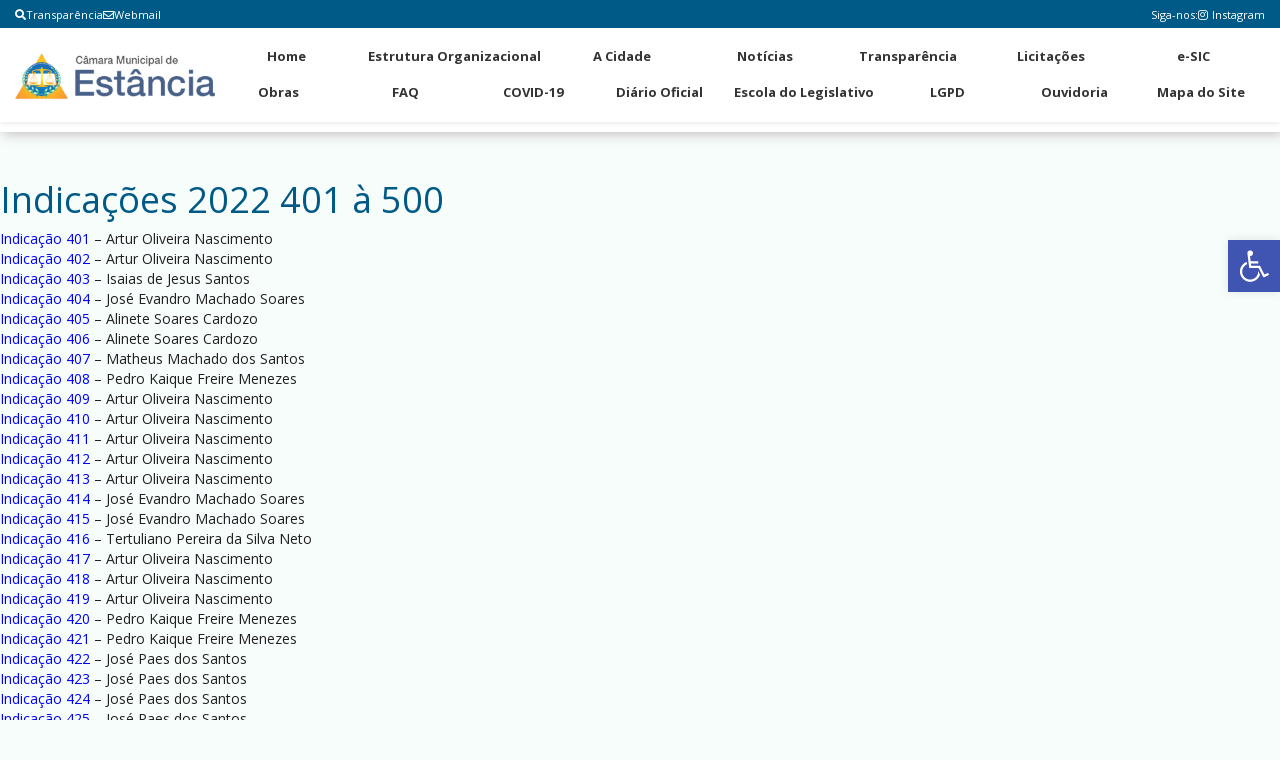

--- FILE ---
content_type: text/html; charset=UTF-8
request_url: https://camaradeestancia.se.gov.br/indicacoes-401-a-500-2022/
body_size: 19265
content:
<!doctype html>
<html lang="pt-BR">
<head>
	<meta charset="UTF-8">
    
    
	<link rel="stylesheet" href="https://cdnjs.cloudflare.com/ajax/libs/font-awesome/6.0.0/css/all.min.css">
	<link rel="stylesheet" href="https://cdnjs.cloudflare.com/ajax/libs/font-awesome/5.15.4/css/all.min.css">
	<meta name="viewport" content="width=device-width, initial-scale=1">
	<link rel="icon" href="">
	<link rel="stylesheet" href="https://cdnjs.cloudflare.com/ajax/libs/font-awesome/5.15.4/css/all.min.css">
	<style>
		* { margin: 0; padding: 0; box-sizing: border-box; }
		
		/* ========================================
		   BARRA SUPERIOR - SEM QUEBRA DE LINHA
		======================================== */
		.top-social-bar {
			background-color: #923e3e;
			width: 100%;
			height: 28px;
			display: flex;
			align-items: center;
			overflow-x: auto;
			overflow-y: hidden;
		}
		
		/* Sessão Transparência - cards com a cor secundária na área da seta
		   e fundo da sessão com cor primária */
		#transparencia {
			background-color: var(--cor-primaria);
			padding-top: 20px;
			padding-bottom: 20px;
		}
		#transparencia .titulo-transparencia h1,
		#transparencia .titulo-categoria-transparencia h3 {
			color: #ffffff;
		}
		#transparencia .box-categoria-transparencia .alinhamento-box-transparencia-home img {
			scale: 1.1;
			border-radius: 1rem;
			margin-left: 1rem;
			margin-right: 1rem;
			background-color: var(--cor-secundaria);
			padding: 5rem 1rem;
		}
		
		.top-social-bar::-webkit-scrollbar {
			height: 4px;
		}
		
		.top-social-bar::-webkit-scrollbar-thumb {
			background: var(--cor-secundaria);
			border-radius: 3px;
		}
		
		.top-social-bar::-webkit-scrollbar-thumb:hover {
			background: var(--cor-terciaria);
		}
		
		body { margin-top: 0 !important; }
		
		.top-social-container {
			display: flex;
			justify-content: space-between;
			align-items: center;
			width: 100%;
			max-width: 1400px;
			min-width: max-content;
			margin: 0 auto;
			padding: 0 15px;
			height: 28px;
			gap: 15px;
		}
		
		.top-bar-link { 
			display: flex; 
			align-items: center; 
			gap: 10px;
			flex-shrink: 0;
		}
		
		.top-bar-link a {
			color: white;
			text-decoration: none;
			font-size: 11px;
			display: flex;
			align-items: center;
			gap: 4px;
			white-space: nowrap;
		}
		
		.webmail-topbar { 
			display: flex; 
			align-items: center;
			flex-shrink: 0;
		}
		
		.webmail-link .menu { 
			display: flex; 
			align-items: center;
			list-style: none;
			margin: 0;
			padding: 0;
		}
		
		.webmail-link .menu li a {
			color: white;
			text-decoration: none;
			font-size: 11px;
			display: flex;
			align-items: center;
			gap: 4px;
			white-space: nowrap;
		}
		
		.redes-sociais { 
			display: flex; 
			align-items: center;
			gap: 8px;
			flex-shrink: 0;
		}
		
		.redes-sociais span { 
			color: white; 
			font-size: 11px;
			white-space: nowrap;
		}
		
		.redesocial-menu-top .menu { 
			display: flex; 
			align-items: center; 
			list-style: none; 
			gap: 10px;
			margin: 0;
			padding: 0;
		}
		
		.redesocial-menu-top .menu li a {
			color: white;
			text-decoration: none;
			font-size: 11px;
			display: flex;
			align-items: center;
			white-space: nowrap;
		}
		
		.redesocial-menu-top .menu li a:before {
			font-family: "Font Awesome 5 Brands";
			margin-right: 4px;
		}
		.redesocial-menu-top .menu li a[href*="instagram"]:before { content: "\f16d"; }
		.redesocial-menu-top .menu li a[href*="facebook"]:before { content: "\f39e"; }
		
		/* ========================================
		   HEADER COM LOGO + 2 FILEIRAS (sem pesquisa)
		======================================== */
		.header-main {
			background: #fff;
			box-shadow: 0 2px 4px rgba(0,0,0,0.08);
			position: relative;
			z-index: 1000;
		}
		
		.navbar-desktop {
			display: flex;
			max-width: 1400px;
			margin: 0 auto;
			padding: 8px 15px;
			gap: 20px;
		}
		
		.logo-container {
			flex-shrink: 0;
			display: flex;
			align-items: center;
		}
		
		.logo-header { 
			height: 70px; 
			width: auto;
			max-width: 200px;
			object-fit: contain;
		}
		
		.nav-container {
			flex: 1;
			display: flex;
			flex-direction: column;
			gap: 4px;
		}
		
		.nav-row {
			display: flex;
			justify-content: space-between;
			align-items: center;
			list-style: none;
			gap: 0;
			margin: 0;
			padding: 0;
			width: 100%;
		}
		
		.nav-row li {
			flex: 1;
			text-align: center;
		}
		
		.nav-row li a {
			display: block;
			padding: 8px 10px;
			color: #333;
			text-decoration: none;
			font-size: 13px;
			font-weight: 700;
			white-space: nowrap;
			border-bottom: 2px solid transparent;
			transition: all 0.2s;
		}
		
		.nav-row li a:hover {
			border-bottom-color: #923e3e;
			color: #923e3e;
		}
		
		.button {
			display: none;
			flex-direction: column;
			gap: 4px;
			cursor: pointer;
			padding: 10px;
		}
		
		.button div {
			width: 25px;
			height: 3px;
			background-color: #333;
			transition: all 0.3s;
		}
		
	/* ========================================
	   MOBILE RESPONSIVO COM SCROLL
	======================================== */
	@media (max-width: 992px) {
		.navbar-desktop {
			flex-direction: column;
			gap: 0;
			position: relative;
		}
		
		.logo-container {
			display: flex;
			justify-content: space-between;
			align-items: center;
			width: 100%;
			padding: 10px 0;
		}
		
        .logo-header { 
			height: 50px;
			max-width: 150px;
		}
		
		.button { 
			display: flex;
		}
		
		.nav-container {
			display: none;
			position: absolute;
			top: 100%;
			left: 0;
			right: 0;
			width: 100%;
			background: #fff;
			box-shadow: 0 4px 6px rgba(0,0,0,0.1);
			border-radius: 0 0 8px 8px;
			max-height: 70vh;
			overflow-y: auto;
			padding: 10px 0 !important;
			margin-top: 0;
		}
		
		.nav-container::-webkit-scrollbar {
			width: 8px;
		}
		
		.nav-container::-webkit-scrollbar-track {
			background: #f1f1f1;
			border-radius: 10px;
		}
		
		.nav-container::-webkit-scrollbar-thumb {
			background: var(--cor-primaria);
			border-radius: 10px;
		}
		
		.nav-container::-webkit-scrollbar-thumb:hover {
			background: var(--cor-secundaria);
		}
		
		.nav-container.active {
			display: flex;
			animation: slideDown 0.3s ease;
		}
		
		@keyframes slideDown {
			from { opacity: 0; transform: translateY(-10px); }
			to { opacity: 1; transform: translateY(0); }
		}
		
		.nav-row {
			flex-direction: column;
			width: 100%;
		}
		
		.nav-row li { 
			width: 100%;
			text-align: left;
			border-bottom: 1px solid #f0f0f0;
		}
		
		.nav-row li:last-child {
			border-bottom: none;
		}
		
		.nav-row li a {
			padding: 15px 20px;
			border-bottom: none !important;
			border-left: 3px solid transparent;
			font-size: 14px;
			display: block;
			width: 100%;
		}
		
		.nav-row li a:hover {
			border-left-color: var(--cor-primaria);
			background-color: #f8f9fa;
		}
	}
		/* ========================================
		   MOBILE PEQUENO
		======================================== */
		@media (max-width: 480px) {
			.redes-sociais span { 
				display: none;
			}
			
			.webmail-topbar { 
				display: none;
			}
			
			.logo-header {
				height: 40px;
				max-width: 120px;
			}
			
			.nav-row li a {
				padding: 12px 15px;
				font-size: 13px;
			}
			
			.top-social-container {
				padding: 0 10px;
				gap: 10px;
			}
		}
		.pojo-a11y-toolbar-toggle{
			margin-top:90px;
		}
		
		/* ========================================
		   AJUSTES - NOTÍCIAS (cores e separação)
		======================================== */
		section#ultimas-noticias .titulo-noticia-principal {
		  background-color: var(--cor-secundaria) !important;
		  color: #ffffff !important;
		  border-radius: 8px;
		  padding: 12px 16px;
		}
		section#ultimas-noticias .titulo-noticia-principal h2 {
		  color: #ffffff !important;
		  margin: 0;
		  line-height: 1.25;
		}
		section#ultimas-noticias .data-noticia-principal,
        section#ultimas-noticias .data-noticia-principal span {
          background-color: var(--cor-secundaria) !important;
          color: #ffffff !important;
          display: inline-block;
          padding: 6px 10px;
          border-radius: 6px;
          border: 0 !important;
        }
        section#ultimas-noticias .data-noticias-laterais,
        section#ultimas-noticias .data-noticias-laterais span {
          background-color: var(--cor-secundaria) !important;
          color: #ffffff !important;
          display: inline-block;
          padding: 4px 8px;
          border-radius: 6px;
          border: 0 !important;
        }
		section#ultimas-noticias .box-noticias-laterais {
		  background-color: #ffffff;
		  border: 1px solid rgba(0, 0, 0, 0.06);
		  border-radius: 8px;
		  box-shadow: 0 2px 8px rgba(0, 0, 0, 0.06);
		  padding: 10px;
		  margin-bottom: 12px;
		  transition: box-shadow 0.2s ease, transform 0.2s ease;
		}
		section#ultimas-noticias .box-noticias-laterais:hover {
		  box-shadow: 0 4px 14px rgba(0, 0, 0, 0.10);
		  transform: translateY(-1px);
		}
		section#ultimas-noticias .img-noticia-principal,
		section#ultimas-noticias .img-noticia-lateral {
		  border-radius: 6px;
		}
		.box-noticia-principal {
			background-color: var(--cor-secundaria) !important;
		}
		
		/* Remover contorno/borda ao clicar em links, botões e campos */
		a:focus, a:active,
		button:focus, button:active,
		input:focus, input:active,
		select:focus, select:active,
		textarea:focus, textarea:active {
		  outline: none !important;
		  box-shadow: none !important;
		  border-color: inherit !important;
		}
		button::-moz-focus-inner,
		input::-moz-focus-inner { border: 0 !important; }
		body, a, button, input, select, textarea {
		  -webkit-tap-highlight-color: transparent;
		}
		
/* Ajustes para a barra de busca nas páginas */
.search_q {
    margin-top: 35px !important;
}

.search_q .sub-search input[type="submit"] {
    background: rgba(0,0,0,0.05) !important; /* Fundo sutil para tornar o botão visível */
    color: #333 !important;
    border: none !important;
    cursor: pointer;
    width: 40px !important; /* Largura para o botão */
    height: 40px !important; /* Altura para o botão */
	margin-right: -10px;
    border-radius: 50% !important; /* Circular para destaque */
    padding: 0 !important;
    background-image: url("[data-uri]") !important;
    background-repeat: no-repeat !important;
    background-position: center !important;
    background-size: 16px 16px !important;
}


	</style>
	<title>Indicações 2022 401 à 500 &#8211; Câmara Municipal de Estância</title>
<meta name='robots' content='max-image-preview:large' />
<link rel='dns-prefetch' href='//use.fontawesome.com' />
<link rel="alternate" title="oEmbed (JSON)" type="application/json+oembed" href="https://camaradeestancia.se.gov.br/wp-json/oembed/1.0/embed?url=https%3A%2F%2Fcamaradeestancia.se.gov.br%2Findicacoes-401-a-500-2022%2F" />
<link rel="alternate" title="oEmbed (XML)" type="text/xml+oembed" href="https://camaradeestancia.se.gov.br/wp-json/oembed/1.0/embed?url=https%3A%2F%2Fcamaradeestancia.se.gov.br%2Findicacoes-401-a-500-2022%2F&#038;format=xml" />
<style id='wp-img-auto-sizes-contain-inline-css' type='text/css'>
img:is([sizes=auto i],[sizes^="auto," i]){contain-intrinsic-size:3000px 1500px}
/*# sourceURL=wp-img-auto-sizes-contain-inline-css */
</style>
<link rel='stylesheet' id='sbi_styles-css' href='https://camaradeestancia.se.gov.br/wp-content/plugins/instagram-feed/css/sbi-styles.min.css?ver=6.6.1' type='text/css' media='all' />
<link rel='stylesheet' id='dashicons-css' href='https://camaradeestancia.se.gov.br/wp-includes/css/dashicons.min.css?ver=6.9' type='text/css' media='all' />
<link rel='stylesheet' id='menu-icons-extra-css' href='https://camaradeestancia.se.gov.br/wp-content/plugins/menu-icons/css/extra.min.css?ver=0.13.18' type='text/css' media='all' />
<style id='wp-emoji-styles-inline-css' type='text/css'>

	img.wp-smiley, img.emoji {
		display: inline !important;
		border: none !important;
		box-shadow: none !important;
		height: 1em !important;
		width: 1em !important;
		margin: 0 0.07em !important;
		vertical-align: -0.1em !important;
		background: none !important;
		padding: 0 !important;
	}
/*# sourceURL=wp-emoji-styles-inline-css */
</style>
<style id='wp-block-library-inline-css' type='text/css'>
:root{--wp-block-synced-color:#7a00df;--wp-block-synced-color--rgb:122,0,223;--wp-bound-block-color:var(--wp-block-synced-color);--wp-editor-canvas-background:#ddd;--wp-admin-theme-color:#007cba;--wp-admin-theme-color--rgb:0,124,186;--wp-admin-theme-color-darker-10:#006ba1;--wp-admin-theme-color-darker-10--rgb:0,107,160.5;--wp-admin-theme-color-darker-20:#005a87;--wp-admin-theme-color-darker-20--rgb:0,90,135;--wp-admin-border-width-focus:2px}@media (min-resolution:192dpi){:root{--wp-admin-border-width-focus:1.5px}}.wp-element-button{cursor:pointer}:root .has-very-light-gray-background-color{background-color:#eee}:root .has-very-dark-gray-background-color{background-color:#313131}:root .has-very-light-gray-color{color:#eee}:root .has-very-dark-gray-color{color:#313131}:root .has-vivid-green-cyan-to-vivid-cyan-blue-gradient-background{background:linear-gradient(135deg,#00d084,#0693e3)}:root .has-purple-crush-gradient-background{background:linear-gradient(135deg,#34e2e4,#4721fb 50%,#ab1dfe)}:root .has-hazy-dawn-gradient-background{background:linear-gradient(135deg,#faaca8,#dad0ec)}:root .has-subdued-olive-gradient-background{background:linear-gradient(135deg,#fafae1,#67a671)}:root .has-atomic-cream-gradient-background{background:linear-gradient(135deg,#fdd79a,#004a59)}:root .has-nightshade-gradient-background{background:linear-gradient(135deg,#330968,#31cdcf)}:root .has-midnight-gradient-background{background:linear-gradient(135deg,#020381,#2874fc)}:root{--wp--preset--font-size--normal:16px;--wp--preset--font-size--huge:42px}.has-regular-font-size{font-size:1em}.has-larger-font-size{font-size:2.625em}.has-normal-font-size{font-size:var(--wp--preset--font-size--normal)}.has-huge-font-size{font-size:var(--wp--preset--font-size--huge)}.has-text-align-center{text-align:center}.has-text-align-left{text-align:left}.has-text-align-right{text-align:right}.has-fit-text{white-space:nowrap!important}#end-resizable-editor-section{display:none}.aligncenter{clear:both}.items-justified-left{justify-content:flex-start}.items-justified-center{justify-content:center}.items-justified-right{justify-content:flex-end}.items-justified-space-between{justify-content:space-between}.screen-reader-text{border:0;clip-path:inset(50%);height:1px;margin:-1px;overflow:hidden;padding:0;position:absolute;width:1px;word-wrap:normal!important}.screen-reader-text:focus{background-color:#ddd;clip-path:none;color:#444;display:block;font-size:1em;height:auto;left:5px;line-height:normal;padding:15px 23px 14px;text-decoration:none;top:5px;width:auto;z-index:100000}html :where(.has-border-color){border-style:solid}html :where([style*=border-top-color]){border-top-style:solid}html :where([style*=border-right-color]){border-right-style:solid}html :where([style*=border-bottom-color]){border-bottom-style:solid}html :where([style*=border-left-color]){border-left-style:solid}html :where([style*=border-width]){border-style:solid}html :where([style*=border-top-width]){border-top-style:solid}html :where([style*=border-right-width]){border-right-style:solid}html :where([style*=border-bottom-width]){border-bottom-style:solid}html :where([style*=border-left-width]){border-left-style:solid}html :where(img[class*=wp-image-]){height:auto;max-width:100%}:where(figure){margin:0 0 1em}html :where(.is-position-sticky){--wp-admin--admin-bar--position-offset:var(--wp-admin--admin-bar--height,0px)}@media screen and (max-width:600px){html :where(.is-position-sticky){--wp-admin--admin-bar--position-offset:0px}}

/*# sourceURL=wp-block-library-inline-css */
</style><style id='global-styles-inline-css' type='text/css'>
:root{--wp--preset--aspect-ratio--square: 1;--wp--preset--aspect-ratio--4-3: 4/3;--wp--preset--aspect-ratio--3-4: 3/4;--wp--preset--aspect-ratio--3-2: 3/2;--wp--preset--aspect-ratio--2-3: 2/3;--wp--preset--aspect-ratio--16-9: 16/9;--wp--preset--aspect-ratio--9-16: 9/16;--wp--preset--color--black: #000000;--wp--preset--color--cyan-bluish-gray: #abb8c3;--wp--preset--color--white: #ffffff;--wp--preset--color--pale-pink: #f78da7;--wp--preset--color--vivid-red: #cf2e2e;--wp--preset--color--luminous-vivid-orange: #ff6900;--wp--preset--color--luminous-vivid-amber: #fcb900;--wp--preset--color--light-green-cyan: #7bdcb5;--wp--preset--color--vivid-green-cyan: #00d084;--wp--preset--color--pale-cyan-blue: #8ed1fc;--wp--preset--color--vivid-cyan-blue: #0693e3;--wp--preset--color--vivid-purple: #9b51e0;--wp--preset--gradient--vivid-cyan-blue-to-vivid-purple: linear-gradient(135deg,rgb(6,147,227) 0%,rgb(155,81,224) 100%);--wp--preset--gradient--light-green-cyan-to-vivid-green-cyan: linear-gradient(135deg,rgb(122,220,180) 0%,rgb(0,208,130) 100%);--wp--preset--gradient--luminous-vivid-amber-to-luminous-vivid-orange: linear-gradient(135deg,rgb(252,185,0) 0%,rgb(255,105,0) 100%);--wp--preset--gradient--luminous-vivid-orange-to-vivid-red: linear-gradient(135deg,rgb(255,105,0) 0%,rgb(207,46,46) 100%);--wp--preset--gradient--very-light-gray-to-cyan-bluish-gray: linear-gradient(135deg,rgb(238,238,238) 0%,rgb(169,184,195) 100%);--wp--preset--gradient--cool-to-warm-spectrum: linear-gradient(135deg,rgb(74,234,220) 0%,rgb(151,120,209) 20%,rgb(207,42,186) 40%,rgb(238,44,130) 60%,rgb(251,105,98) 80%,rgb(254,248,76) 100%);--wp--preset--gradient--blush-light-purple: linear-gradient(135deg,rgb(255,206,236) 0%,rgb(152,150,240) 100%);--wp--preset--gradient--blush-bordeaux: linear-gradient(135deg,rgb(254,205,165) 0%,rgb(254,45,45) 50%,rgb(107,0,62) 100%);--wp--preset--gradient--luminous-dusk: linear-gradient(135deg,rgb(255,203,112) 0%,rgb(199,81,192) 50%,rgb(65,88,208) 100%);--wp--preset--gradient--pale-ocean: linear-gradient(135deg,rgb(255,245,203) 0%,rgb(182,227,212) 50%,rgb(51,167,181) 100%);--wp--preset--gradient--electric-grass: linear-gradient(135deg,rgb(202,248,128) 0%,rgb(113,206,126) 100%);--wp--preset--gradient--midnight: linear-gradient(135deg,rgb(2,3,129) 0%,rgb(40,116,252) 100%);--wp--preset--font-size--small: 13px;--wp--preset--font-size--medium: 20px;--wp--preset--font-size--large: 36px;--wp--preset--font-size--x-large: 42px;--wp--preset--spacing--20: 0.44rem;--wp--preset--spacing--30: 0.67rem;--wp--preset--spacing--40: 1rem;--wp--preset--spacing--50: 1.5rem;--wp--preset--spacing--60: 2.25rem;--wp--preset--spacing--70: 3.38rem;--wp--preset--spacing--80: 5.06rem;--wp--preset--shadow--natural: 6px 6px 9px rgba(0, 0, 0, 0.2);--wp--preset--shadow--deep: 12px 12px 50px rgba(0, 0, 0, 0.4);--wp--preset--shadow--sharp: 6px 6px 0px rgba(0, 0, 0, 0.2);--wp--preset--shadow--outlined: 6px 6px 0px -3px rgb(255, 255, 255), 6px 6px rgb(0, 0, 0);--wp--preset--shadow--crisp: 6px 6px 0px rgb(0, 0, 0);}:where(.is-layout-flex){gap: 0.5em;}:where(.is-layout-grid){gap: 0.5em;}body .is-layout-flex{display: flex;}.is-layout-flex{flex-wrap: wrap;align-items: center;}.is-layout-flex > :is(*, div){margin: 0;}body .is-layout-grid{display: grid;}.is-layout-grid > :is(*, div){margin: 0;}:where(.wp-block-columns.is-layout-flex){gap: 2em;}:where(.wp-block-columns.is-layout-grid){gap: 2em;}:where(.wp-block-post-template.is-layout-flex){gap: 1.25em;}:where(.wp-block-post-template.is-layout-grid){gap: 1.25em;}.has-black-color{color: var(--wp--preset--color--black) !important;}.has-cyan-bluish-gray-color{color: var(--wp--preset--color--cyan-bluish-gray) !important;}.has-white-color{color: var(--wp--preset--color--white) !important;}.has-pale-pink-color{color: var(--wp--preset--color--pale-pink) !important;}.has-vivid-red-color{color: var(--wp--preset--color--vivid-red) !important;}.has-luminous-vivid-orange-color{color: var(--wp--preset--color--luminous-vivid-orange) !important;}.has-luminous-vivid-amber-color{color: var(--wp--preset--color--luminous-vivid-amber) !important;}.has-light-green-cyan-color{color: var(--wp--preset--color--light-green-cyan) !important;}.has-vivid-green-cyan-color{color: var(--wp--preset--color--vivid-green-cyan) !important;}.has-pale-cyan-blue-color{color: var(--wp--preset--color--pale-cyan-blue) !important;}.has-vivid-cyan-blue-color{color: var(--wp--preset--color--vivid-cyan-blue) !important;}.has-vivid-purple-color{color: var(--wp--preset--color--vivid-purple) !important;}.has-black-background-color{background-color: var(--wp--preset--color--black) !important;}.has-cyan-bluish-gray-background-color{background-color: var(--wp--preset--color--cyan-bluish-gray) !important;}.has-white-background-color{background-color: var(--wp--preset--color--white) !important;}.has-pale-pink-background-color{background-color: var(--wp--preset--color--pale-pink) !important;}.has-vivid-red-background-color{background-color: var(--wp--preset--color--vivid-red) !important;}.has-luminous-vivid-orange-background-color{background-color: var(--wp--preset--color--luminous-vivid-orange) !important;}.has-luminous-vivid-amber-background-color{background-color: var(--wp--preset--color--luminous-vivid-amber) !important;}.has-light-green-cyan-background-color{background-color: var(--wp--preset--color--light-green-cyan) !important;}.has-vivid-green-cyan-background-color{background-color: var(--wp--preset--color--vivid-green-cyan) !important;}.has-pale-cyan-blue-background-color{background-color: var(--wp--preset--color--pale-cyan-blue) !important;}.has-vivid-cyan-blue-background-color{background-color: var(--wp--preset--color--vivid-cyan-blue) !important;}.has-vivid-purple-background-color{background-color: var(--wp--preset--color--vivid-purple) !important;}.has-black-border-color{border-color: var(--wp--preset--color--black) !important;}.has-cyan-bluish-gray-border-color{border-color: var(--wp--preset--color--cyan-bluish-gray) !important;}.has-white-border-color{border-color: var(--wp--preset--color--white) !important;}.has-pale-pink-border-color{border-color: var(--wp--preset--color--pale-pink) !important;}.has-vivid-red-border-color{border-color: var(--wp--preset--color--vivid-red) !important;}.has-luminous-vivid-orange-border-color{border-color: var(--wp--preset--color--luminous-vivid-orange) !important;}.has-luminous-vivid-amber-border-color{border-color: var(--wp--preset--color--luminous-vivid-amber) !important;}.has-light-green-cyan-border-color{border-color: var(--wp--preset--color--light-green-cyan) !important;}.has-vivid-green-cyan-border-color{border-color: var(--wp--preset--color--vivid-green-cyan) !important;}.has-pale-cyan-blue-border-color{border-color: var(--wp--preset--color--pale-cyan-blue) !important;}.has-vivid-cyan-blue-border-color{border-color: var(--wp--preset--color--vivid-cyan-blue) !important;}.has-vivid-purple-border-color{border-color: var(--wp--preset--color--vivid-purple) !important;}.has-vivid-cyan-blue-to-vivid-purple-gradient-background{background: var(--wp--preset--gradient--vivid-cyan-blue-to-vivid-purple) !important;}.has-light-green-cyan-to-vivid-green-cyan-gradient-background{background: var(--wp--preset--gradient--light-green-cyan-to-vivid-green-cyan) !important;}.has-luminous-vivid-amber-to-luminous-vivid-orange-gradient-background{background: var(--wp--preset--gradient--luminous-vivid-amber-to-luminous-vivid-orange) !important;}.has-luminous-vivid-orange-to-vivid-red-gradient-background{background: var(--wp--preset--gradient--luminous-vivid-orange-to-vivid-red) !important;}.has-very-light-gray-to-cyan-bluish-gray-gradient-background{background: var(--wp--preset--gradient--very-light-gray-to-cyan-bluish-gray) !important;}.has-cool-to-warm-spectrum-gradient-background{background: var(--wp--preset--gradient--cool-to-warm-spectrum) !important;}.has-blush-light-purple-gradient-background{background: var(--wp--preset--gradient--blush-light-purple) !important;}.has-blush-bordeaux-gradient-background{background: var(--wp--preset--gradient--blush-bordeaux) !important;}.has-luminous-dusk-gradient-background{background: var(--wp--preset--gradient--luminous-dusk) !important;}.has-pale-ocean-gradient-background{background: var(--wp--preset--gradient--pale-ocean) !important;}.has-electric-grass-gradient-background{background: var(--wp--preset--gradient--electric-grass) !important;}.has-midnight-gradient-background{background: var(--wp--preset--gradient--midnight) !important;}.has-small-font-size{font-size: var(--wp--preset--font-size--small) !important;}.has-medium-font-size{font-size: var(--wp--preset--font-size--medium) !important;}.has-large-font-size{font-size: var(--wp--preset--font-size--large) !important;}.has-x-large-font-size{font-size: var(--wp--preset--font-size--x-large) !important;}
/*# sourceURL=global-styles-inline-css */
</style>

<style id='classic-theme-styles-inline-css' type='text/css'>
/*! This file is auto-generated */
.wp-block-button__link{color:#fff;background-color:#32373c;border-radius:9999px;box-shadow:none;text-decoration:none;padding:calc(.667em + 2px) calc(1.333em + 2px);font-size:1.125em}.wp-block-file__button{background:#32373c;color:#fff;text-decoration:none}
/*# sourceURL=/wp-includes/css/classic-themes.min.css */
</style>
<link rel='stylesheet' id='clink-main-css' href='https://camaradeestancia.se.gov.br/wp-content/plugins/clink/assets/css/clink-style.css' type='text/css' media='all' />
<link rel='stylesheet' id='mks_shortcodes_fntawsm_css-css' href='https://camaradeestancia.se.gov.br/wp-content/plugins/meks-flexible-shortcodes/css/font-awesome/css/font-awesome.min.css?ver=1.3.8' type='text/css' media='screen' />
<link rel='stylesheet' id='mks_shortcodes_simple_line_icons-css' href='https://camaradeestancia.se.gov.br/wp-content/plugins/meks-flexible-shortcodes/css/simple-line/simple-line-icons.css?ver=1.3.8' type='text/css' media='screen' />
<link rel='stylesheet' id='mks_shortcodes_css-css' href='https://camaradeestancia.se.gov.br/wp-content/plugins/meks-flexible-shortcodes/css/style.css?ver=1.3.8' type='text/css' media='screen' />
<link rel='stylesheet' id='meu-tema-style-css' href='https://camaradeestancia.se.gov.br/wp-content/themes/tema-funcional-acerte/style.css?ver=1768408063' type='text/css' media='all' />
<link rel='stylesheet' id='font-awesome-css' href='https://use.fontawesome.com/releases/v5.0.13/css/all.css?ver=5.0.13' type='text/css' media='all' />
<link rel='stylesheet' id='pojo-a11y-css' href='https://camaradeestancia.se.gov.br/wp-content/plugins/pojo-accessibility/assets/css/style.min.css?ver=1.0.0' type='text/css' media='all' />
<link rel='stylesheet' id='meu-tema-auto-assets-tecsis-agenciaacerte-com-assets-css-layout-fix-css-css-css' href='https://camaradeestancia.se.gov.br/wp-content/themes/tema-funcional-acerte/assets/tecsis.agenciaacerte.com/assets/css/layout-fix-css.css?ver=1762257822' type='text/css' media='all' />
<link rel='stylesheet' id='meu-tema-auto-assets-tecsis-agenciaacerte-com-assets-frontend-application-9adfdce9c18ab0cde6fe51bbfc1f8b08eb2e6ed39f283cea776f4fed43cac89c-css-css' href='https://camaradeestancia.se.gov.br/wp-content/themes/tema-funcional-acerte/assets/tecsis.agenciaacerte.com/assets/frontend/application-9adfdce9c18ab0cde6fe51bbfc1f8b08eb2e6ed39f283cea776f4fed43cac89c.css?ver=1762257822' type='text/css' media='all' />
<link rel='stylesheet' id='__EPYT__style-css' href='https://camaradeestancia.se.gov.br/wp-content/plugins/youtube-embed-plus/styles/ytprefs.min.css?ver=14.2.3' type='text/css' media='all' />
<style id='__EPYT__style-inline-css' type='text/css'>

                .epyt-gallery-thumb {
                        width: 33.333%;
                }
                
/*# sourceURL=__EPYT__style-inline-css */
</style>
<script type="text/javascript" src="https://camaradeestancia.se.gov.br/wp-includes/js/jquery/jquery.min.js?ver=3.7.1" id="jquery-core-js"></script>
<script type="text/javascript" src="https://camaradeestancia.se.gov.br/wp-includes/js/jquery/jquery-migrate.min.js?ver=3.4.1" id="jquery-migrate-js"></script>
<script type="text/javascript" id="__ytprefs__-js-extra">
/* <![CDATA[ */
var _EPYT_ = {"ajaxurl":"https://camaradeestancia.se.gov.br/wp-admin/admin-ajax.php","security":"41092e3d0d","gallery_scrolloffset":"20","eppathtoscripts":"https://camaradeestancia.se.gov.br/wp-content/plugins/youtube-embed-plus/scripts/","eppath":"https://camaradeestancia.se.gov.br/wp-content/plugins/youtube-embed-plus/","epresponsiveselector":"[\"iframe.__youtube_prefs_widget__\"]","epdovol":"1","version":"14.2.3","evselector":"iframe.__youtube_prefs__[src], iframe[src*=\"youtube.com/embed/\"], iframe[src*=\"youtube-nocookie.com/embed/\"]","ajax_compat":"","maxres_facade":"eager","ytapi_load":"light","pause_others":"","stopMobileBuffer":"1","facade_mode":"","not_live_on_channel":""};
//# sourceURL=__ytprefs__-js-extra
/* ]]> */
</script>
<script type="text/javascript" src="https://camaradeestancia.se.gov.br/wp-content/plugins/youtube-embed-plus/scripts/ytprefs.min.js?ver=14.2.3" id="__ytprefs__-js"></script>
<link rel="https://api.w.org/" href="https://camaradeestancia.se.gov.br/wp-json/" /><link rel="alternate" title="JSON" type="application/json" href="https://camaradeestancia.se.gov.br/wp-json/wp/v2/pages/7522" /><link rel="EditURI" type="application/rsd+xml" title="RSD" href="https://camaradeestancia.se.gov.br/xmlrpc.php?rsd" />
<meta name="generator" content="WordPress 6.9" />
<link rel="canonical" href="https://camaradeestancia.se.gov.br/indicacoes-401-a-500-2022/" />
<link rel='shortlink' href='https://camaradeestancia.se.gov.br/?p=7522' />
<style type="text/css">
#pojo-a11y-toolbar .pojo-a11y-toolbar-toggle a{ background-color: #4054b2;	color: #ffffff;}
#pojo-a11y-toolbar .pojo-a11y-toolbar-overlay, #pojo-a11y-toolbar .pojo-a11y-toolbar-overlay ul.pojo-a11y-toolbar-items.pojo-a11y-links{ border-color: #4054b2;}
body.pojo-a11y-focusable a:focus{ outline-style: solid !important;	outline-width: 1px !important;	outline-color: #FF0000 !important;}
#pojo-a11y-toolbar{ top: 150px !important;}
#pojo-a11y-toolbar .pojo-a11y-toolbar-overlay{ background-color: #ffffff;}
#pojo-a11y-toolbar .pojo-a11y-toolbar-overlay ul.pojo-a11y-toolbar-items li.pojo-a11y-toolbar-item a, #pojo-a11y-toolbar .pojo-a11y-toolbar-overlay p.pojo-a11y-toolbar-title{ color: #333333;}
#pojo-a11y-toolbar .pojo-a11y-toolbar-overlay ul.pojo-a11y-toolbar-items li.pojo-a11y-toolbar-item a.active{ background-color: #4054b2;	color: #ffffff;}
@media (max-width: 767px) { #pojo-a11y-toolbar { top: 50px !important; } }</style><link rel="icon" href="https://camaradeestancia.se.gov.br/wp-content/uploads/sites/34/2021/11/cropped-cropped-paint-32x32.png" sizes="32x32" />
<link rel="icon" href="https://camaradeestancia.se.gov.br/wp-content/uploads/sites/34/2021/11/cropped-cropped-paint-192x192.png" sizes="192x192" />
<link rel="apple-touch-icon" href="https://camaradeestancia.se.gov.br/wp-content/uploads/sites/34/2021/11/cropped-cropped-paint-180x180.png" />
<meta name="msapplication-TileImage" content="https://camaradeestancia.se.gov.br/wp-content/uploads/sites/34/2021/11/cropped-cropped-paint-270x270.png" />
    <style id="au-custom-colors">
        :root {
            --cor-primaria: #005a87;
            --cor-secundaria: #003366;
            --cor-terciaria: #020381;
        }
        
        /* ========================================
           BARRA SUPERIOR
        ======================================== */
        .top-social-bar {
            background-color: var(--cor-primaria) !important;
        }
        
        /* ========================================
           MENU HOVER
        ======================================== */
        .nav-row li a:hover,
        .navbar-menu-item a:hover {
            border-bottom-color: var(--cor-primaria) !important;
            color: var(--cor-primaria) !important;
        }
        
        /* Menu mobile hover */
        .navbar-menu-item a:hover,
        .dropdown-button:hover {
            color: var(--cor-primaria) !important;
        }
        
        /* ========================================
           TÍTULOS H1, H2, H3
        ======================================== */
        .titulo-ultimas-noticias h1,
        .titulo-transparencia h1,
        .titulo-economia-azul h1,
        h1, h2, h3 {
            color: var(--cor-primaria) !important;
        }
        
        /* ========================================
           BOTÃO "VER TODOS" (Notícias)
        ======================================== */
        .btn-ver-todos a {
            background-color: var(--cor-primaria) !important;
            border-color: var(--cor-primaria) !important;
        }
        
 /* ========================================
   SEÇÃO TRANSPARÊNCIA - BACKGROUND COM BOLINHAS DENSAS
======================================== */
section#transparencia,
#transparencia {
    position: relative !important;
    background-color: var(--cor-primaria) !important;
    background-image: none !important;
    padding: 40px 0 !important;
    overflow: hidden !important;
}

/* Pattern de bolinhas DENSAS e MAIORES inclinadas */
section#transparencia::before,
#transparencia::before {
    content: '' !important;
    position: absolute !important;
    top: -50% !important;
    left: -50% !important;
    right: -50% !important;
    bottom: -50% !important;
    background-color: transparent !important;
    background-image: radial-gradient(circle, var(--cor-secundaria) 4px, transparent 4px) !important;
    background-size: 25px 25px !important;
    background-position: 0 0 !important;
    transform: rotate(-15deg) !important;
    opacity: 0.3 !important;
    pointer-events: none !important;
    z-index: 0 !important;
}

section#transparencia .container,
#transparencia .container {
    position: relative !important;
    z-index: 10 !important;
}

section#transparencia .transparencia-container,
#transparencia .transparencia-container {
    position: relative !important;
    z-index: 10 !important;
}

/* Título em branco */
section#transparencia .titulo-transparencia h1,
#transparencia .titulo-transparencia h1 {
    color: #ffffff !important;
    text-shadow: 2px 2px 4px rgba(0,0,0,0.3) !important;
    position: relative !important;
    z-index: 10 !important;
}

/* Cards ACIMA das bolinhas */
section#transparencia .box-categoria-transparencia,
#transparencia .box-categoria-transparencia {
    position: relative !important;
    z-index: 10 !important;
}
        
        /* ========================================
           SEÇÃO SERVIÇOS
        ======================================== */
        /* Botões de serviço */
        .btn-services,
        .btn-services-segunda-linha {
            background-color: var(--cor-primaria) !important;
            border: 2px solid var(--cor-primaria) !important;
        }
        
        .btn-services h4,
        .btn-services-segunda-linha h4 {
            color: #ffffff !important;
        }
        
        .btn-services:hover,
        .btn-services-segunda-linha:hover {
            opacity: 0.9;
            transform: translateY(-2px);
        }
        
        /* ========================================
           ECONOMIA AZUL
        ======================================== */
        /* Botões PDF */
        .btn-pdf-download {
            border: 2px solid var(--cor-primaria) !important;
        }
        
        .btn-pdf-download h4 {
            color: var(--cor-primaria) !important;
        }
        
        .btn-pdf-download:hover {
            background-color: var(--cor-primaria) !important;
        }
        
        .btn-pdf-download:hover h4 {
            color: #ffffff !important;
        }
        
        /* Botões "Transparência" e "Webmail" */
        .economia-buttons .btn-secundario {
            background-color: var(--cor-primaria) !important;
            border-color: var(--cor-primaria) !important;
            color: #ffffff !important;
        }
        
        .economia-buttons .btn-secundario:hover {
            opacity: 0.9;
        }
        
        /* ========================================
           FOTOS ANTIGAS (Título)
        ======================================== */
        .titulo-economia-azul h1 {
            color: var(--cor-primaria) !important;
            border-bottom: 3px solid var(--cor-primaria);
            padding-bottom: 10px;
        }
        
        /* ========================================
           LINKS GERAIS
        ======================================== */
        a {
            color: var(--cor-primaria);
        }
        
        a:hover {
            color: var(--cor-secundaria);
        }
        
        /* ========================================
           NOTÍCIAS SEM IMAGEM (Gradiente)
        ======================================== */
        .img-noticia-principal[style*="gradient"],
        .img-noticia-lateral[style*="gradient"] {
            background: linear-gradient(135deg, var(--cor-terciaria) 0%, var(--cor-secundaria) 100%) !important;
        }
        
        /* ========================================
           BOTÕES PRIMÁRIOS GERAIS
        ======================================== */
        .btn-primary,
        .btn-primario {
            background-color: var(--cor-primaria) !important;
            border-color: var(--cor-primaria) !important;
        }
        
        .btn-primary:hover,
        .btn-primario:hover {
            background-color: var(--cor-secundaria) !important;
            border-color: var(--cor-secundaria) !important;
        }
        
        /* ========================================
           BUSCA (Submit button)
        ======================================== */
        .sub-search input[type="submit"] {
            background-color: var(--cor-primaria) !important;
        }
        
        /* ========================================
           ESTADOS ATIVOS
        ======================================== */
        .navbar-menu-item.active a,
        .nav-row li.active a {
            border-bottom-color: var(--cor-primaria) !important;
            color: var(--cor-primaria) !important;
        }
        
        /* ========================================
           MOBILE - Dropdown ativo
        ======================================== */
        .dropdown-container.active .dropdown-button {
            color: var(--cor-primaria) !important;
        }
        
        /* ========================================
           ACESSIBILIDADE - Focus
        ======================================== */
        a:focus,
        button:focus,
        input:focus {
            outline: 2px solid var(--cor-primaria) !important;
            outline-offset: 2px;
        }
		
		
		/* ========================================
   FOOTER - SÓ BACKGROUND COM COR PRIMÁRIA
======================================== */
footer#colophon,
footer#footer,
.site-footer {
    background-color: var(--cor-primaria) !important;
    background-image: none !important;
}
		
		/* ========================================
   FOOTER - BACKGROUND PRIMÁRIO + TEXTOS BRANCOS
======================================== */
footer#colophon,
footer#footer,
.site-footer {
    background-color: var(--cor-primaria) !important;
    background-image: none !important;
}

/* FORÇA todos os textos BRANCOS no footer */
footer#colophon h2,
footer#footer h2,
.site-footer h2,
footer#colophon p,
footer#footer p,
.site-footer p,
footer#colophon a,
footer#footer a,
.site-footer a,
.footer-info h2,
.footer-info p,
.footer-info a,
.footer-info-box h2,
.footer-info-box p,
.footer-info-box a,
.footer-main h2,
.footer-main p,
.footer-main a {
    color: #ffffff !important;
}

/* Links brancos no hover também */
footer#colophon a:hover,
footer#footer a:hover,
.site-footer a:hover,
.footer-info a:hover,
.footer-info-box a:hover {
    color: #f0f0f0 !important;
}

/* NADA MAIS! Mantém todos os estilos de fonte, cor, tamanho, etc */
    </style>
    	
<link rel='stylesheet' id='combo-blocks-blocks-styles-css' href='https://camaradeestancia.se.gov.br/wp-content/plugins/combo-blocks/assets/block-css/block-styles.css?ver=6.9' type='text/css' media='all' />
<link rel='stylesheet' id='combo-blocks-custom-fonts-css' href='https://camaradeestancia.se.gov.br/wp-content/plugins/combo-blocks/assets/block-css/custom-fonts.css?ver=6.9' type='text/css' media='all' />
</head>
<body class="wp-singular page-template-default page page-id-7522 wp-theme-tema-funcional-acerte">

<div id="page" class="site">
	<header id="masthead" class="site-header" style="margin-bottom: 80px;"> <!-- Margem inicial reduzida, ajustada dinamicamente por JS -->
		<div id="header">
			<div class="top-social-bar" style="margin-top:-10px;">
				<div class="top-social-container">
					<div class="top-bar-link">
						<a href="https://camaradeestancia.se.gov.br/transparencia">
							<i class="fas fa-search"></i> Transparência
						</a>
						<div class="webmail-topbar">
							<div class="webmail-link">
								<ul class="menu">
									<li><a target="_blank" rel="noopener" href="https://prefeituras.se.gov.br/">
										<i class="far fa-envelope"></i> Webmail
									</a></li>
								</ul>
							</div>
						</div>
					</div>
					<div class="redes-sociais">
						<span>Siga-nos:</span>
						<div class="redesocial-menu-top">
							<ul class="menu">
																	<li><a target="_blank" rel="noopener" href="https://www.instagram.com/camaradeestanciaoficial/">
										<span>Instagram</span>
									</a></li>
																							</ul>
						</div>
					</div>
				</div>
			</div>
			
			<div class="header-main">
				<div class="navbar-desktop">
					<div class="logo-container">
						<a href="https://camaradeestancia.se.gov.br/">
							<img class="logo-header" 
							     alt="Câmara Municipal de Estância" 
							     src="https://www.acessounico.com.br/arquivos/logos/35/logo_35_1765289829.png" 
							     />
						</a>
						<div class="button" onclick="document.getElementById('navContainer').classList.toggle('active')">
							<div></div><div></div><div></div>
						</div>
					</div>

					<nav class="nav-container" id="navContainer">
						<ul class="nav-row">
							<li><a href="https://camaradeestancia.se.gov.br/">Home</a></li>
							<li><a href="https://camaradeestancia.se.gov.br/estrutura-organizacional">Estrutura Organizacional</a></li>
							<li><a href="https://camaradeestancia.se.gov.br/historia-da-cidade">A Cidade</a></li>
							<li><a href="https://camaradeestancia.se.gov.br/noticias">Notícias</a></li>
							<li><a href="https://camaradeestancia.se.gov.br/transparencia">Transparência</a></li>
							<li><a href="https://camaradeestancia.se.gov.br/licitacoes">Licitações</a></li>
							<li><a href="https://camaradeestancia.se.gov.br/e-sic">e-SIC</a></li>
						</ul>
						<ul class="nav-row">
							<li><a href="https://camaradeestancia.se.gov.br/obras">Obras</a></li>
														<li><a href="https://camaradeestancia.se.gov.br/faq/">FAQ</a></li>
														<li><a href="https://camaradeestancia.se.gov.br/covid-19">COVID-19</a></li>
							
														<li><a target="_blank" href="https://camaradeestancia.se.gov.br/paginas.html?urlp=https://publicacoesmunicipais.com.br/eatos/camaradeestancia">Diário Oficial</a></li>
							
							                                <li><a target="_blank" href="https://camaradeestancia.se.gov.br/escola-do-legislativo/">Escola do Legislativo</a></li>
                            
							<li><a href="https://camaradeestancia.se.gov.br/lgpd">LGPD</a></li>
							<li><a href="https://camaradeestancia.se.gov.br/ouvidoria">Ouvidoria</a></li>
							<li><a href="https://camaradeestancia.se.gov.br/mapa-do-site">Mapa do Site</a></li>
						</ul>
					</nav>
				</div>
			</div>
		</div>
	</header>
<script>
document.addEventListener('DOMContentLoaded', function() {
    // Seleciona o form de busca presente nas páginas
    const searchForm = document.querySelector('.search_q form');
    if (searchForm) {
        // Define action para busca global (home_url('/'))
        searchForm.action = 'https://camaradeestancia.se.gov.br/';
        
        // Muda o name do input de search_q[q] para s (padrão WordPress)
        const input = searchForm.querySelector('input[name="search_q[q]"]');
        if (input) {
            input.name = 's';
        }
        
        // Remove o input hidden utf8 se existir (não necessário para WP search)
        const utf8 = searchForm.querySelector('input[name="utf8"]');
        if (utf8) {
            utf8.remove();
        }
    }

    // Calcula e ajusta a margem inferior do header dinamicamente
    const header = document.getElementById('masthead');
    const main = document.getElementById('primary') || document.querySelector('main');
    if (header && main) {
        const headerHeight = header.offsetHeight;
        const extraMargin = 80; // Aumentado para 80px para mais espaço em páginas como Licitações
        main.style.marginTop = (headerHeight + extraMargin) + 'px';
    }
});
</script>
	<main id="primary" class="site-main">    <main role="main">
        <article id="post-7522" class="post-7522 page type-page status-publish hentry">
            <h1 class="entry-title">Indicações 2022 401 à 500</h1>
            <div class="entry-content">
                <p><a href="https://www.camaradeestancia.se.gov.br/paginas.html?urlp=https://www.acessounico.com.br/arquivos/35/381402d0bf32a173a154b4c2ab648b08.pdf"><span style="color: #0000ff;">Indicação 401</span></a> &#8211; Artur Oliveira Nascimento<br />
<a href="https://www.camaradeestancia.se.gov.br/paginas.html?urlp=https://www.acessounico.com.br/arquivos/35/68c2b23bde7d611110f5bb5ce0759ae1.pdf"><span style="color: #0000ff;">Indicação 402</span></a> &#8211; Artur Oliveira Nascimento<br />
<a href="https://www.camaradeestancia.se.gov.br/paginas.html?urlp=https://www.acessounico.com.br/arquivos/35/99dbef2ab2e4db98ac5121ac89f2efb1.pdf"><span style="color: #0000ff;">Indicação 403</span></a> &#8211; Isaias de Jesus Santos<br />
<a href="https://www.camaradeestancia.se.gov.br/paginas.html?urlp=https://www.acessounico.com.br/arquivos/35/586ed67dabe4e90f14b5cc7900d7118c.pdf"><span style="color: #0000ff;">Indicação 404</span></a> &#8211; José Evandro Machado Soares<br />
<a href="https://www.camaradeestancia.se.gov.br/paginas.html?urlp=https://www.acessounico.com.br/arquivos/35/2f8646fae8ad923e3d815cc27c2652cf.pdf"><span style="color: #0000ff;">Indicação 405</span></a> &#8211; Alinete Soares Cardozo<br />
<a href="https://www.camaradeestancia.se.gov.br/paginas.html?urlp=https://www.acessounico.com.br/arquivos/35/22e7aea4270d2c2b0abf81cbf59f4fda.pdf"><span style="color: #0000ff;">Indicação 406</span></a> &#8211; Alinete Soares Cardozo<br />
<a href="https://www.camaradeestancia.se.gov.br/paginas.html?urlp=https://www.acessounico.com.br/arquivos/35/d703155a028d5049450e02514d8cd598.pdf"><span style="color: #0000ff;">Indicação 407</span></a> &#8211; Matheus Machado dos Santos<br />
<a href="https://www.camaradeestancia.se.gov.br/paginas.html?urlp=https://www.acessounico.com.br/arquivos/35/fdd3fcedd55f9af6d9c47a5ed73175a9.pdf"><span style="color: #0000ff;">Indicação 408</span></a> &#8211; Pedro Kaique Freire Menezes<br />
<a href="https://www.camaradeestancia.se.gov.br/paginas.html?urlp=https://www.acessounico.com.br/arquivos/35/88616d26cd17031e4231d5bf391d2def.pdf"><span style="color: #0000ff;">Indicação 409</span></a> &#8211; Artur Oliveira Nascimento<br />
<a href="https://www.camaradeestancia.se.gov.br/paginas.html?urlp=https://www.acessounico.com.br/arquivos/35/4363137f5f29e5248beb5782fb171878.pdf"><span style="color: #0000ff;">Indicação 410</span></a> &#8211; Artur Oliveira Nascimento<br />
<a href="https://www.camaradeestancia.se.gov.br/paginas.html?urlp=https://www.acessounico.com.br/arquivos/35/67a5f8b5b89a37b426daf164d29ced2d.pdf"><span style="color: #0000ff;">Indicação 411 </span></a>&#8211; Artur Oliveira Nascimento<br />
<a href="https://www.camaradeestancia.se.gov.br/paginas.html?urlp=https://www.acessounico.com.br/arquivos/35/a423292f5277a2eba7565dead2de73fa.pdf"><span style="color: #0000ff;">Indicação 412</span></a> &#8211; Artur Oliveira Nascimento<br />
<a href="https://www.camaradeestancia.se.gov.br/paginas.html?urlp=https://www.acessounico.com.br/arquivos/35/61c759f92c5f4de16f95d3b974720b9c.pdf"><span style="color: #0000ff;">Indicação 413</span></a> &#8211; Artur Oliveira Nascimento<br />
<a href="https://www.camaradeestancia.se.gov.br/paginas.html?urlp=https://www.acessounico.com.br/arquivos/35/8909b3d83260df4ae986039a89c154b8.pdf"><span style="color: #0000ff;">Indicação 414 </span></a>&#8211; José Evandro Machado Soares<br />
<a href="https://www.camaradeestancia.se.gov.br/paginas.html?urlp=https://www.acessounico.com.br/arquivos/35/100e53bc4ba350b622da0e9175447869.pdf"><span style="color: #0000ff;">Indicação 415</span></a> &#8211; José Evandro Machado Soares<br />
<a href="https://www.camaradeestancia.se.gov.br/paginas.html?urlp=https://www.acessounico.com.br/arquivos/35/918b78b92afe420bafa1de081d3428b6.pdf"><span style="color: #0000ff;">Indicação 416</span></a> &#8211; Tertuliano Pereira da Silva Neto<br />
<a href="https://www.camaradeestancia.se.gov.br/paginas.html?urlp=https://www.acessounico.com.br/arquivos/35/4b63704022d6379f01c20693f9a7983b.pdf"><span style="color: #0000ff;">Indicação 417</span></a> &#8211; Artur Oliveira Nascimento<br />
<a href="https://www.camaradeestancia.se.gov.br/paginas.html?urlp=https://www.acessounico.com.br/arquivos/35/5262cf953ea6b61c5d48906dd4493f23.pdf"><span style="color: #0000ff;">Indicação 418</span></a> &#8211; Artur Oliveira Nascimento<br />
<a href="https://www.camaradeestancia.se.gov.br/paginas.html?urlp=https://www.acessounico.com.br/arquivos/35/d89bf781dd6a7d6a311ab6830fabda45.pdf"><span style="color: #0000ff;">Indicação 419</span></a> &#8211; Artur Oliveira Nascimento<br />
<a href="https://www.camaradeestancia.se.gov.br/paginas.html?urlp=https://www.acessounico.com.br/arquivos/35/260b64f0271cf72e73c6e25ee6bdaf2f.pdf"><span style="color: #0000ff;">Indicação 420</span></a> &#8211; Pedro Kaique Freire Menezes<br />
<a href="https://www.camaradeestancia.se.gov.br/paginas.html?urlp=https://www.acessounico.com.br/arquivos/35/1a36a33d185ccc6133aad72834d63c59.pdf"><span style="color: #0000ff;">Indicação 421</span></a> &#8211; Pedro Kaique Freire Menezes<br />
<a href="https://www.camaradeestancia.se.gov.br/paginas.html?urlp=https://www.acessounico.com.br/arquivos/35/6296ca9a5443be3eecf9eff755c970ec.pdf"><span style="color: #0000ff;">Indicação 422</span></a> &#8211; José Paes dos Santos<br />
<a href="https://www.camaradeestancia.se.gov.br/paginas.html?urlp=https://www.acessounico.com.br/arquivos/35/ec4ff6de9bd56f21446d7311cec88c72.pdf"><span style="color: #0000ff;">Indicação 423</span></a> &#8211; José Paes dos Santos<br />
<a href="https://www.camaradeestancia.se.gov.br/paginas.html?urlp=https://www.acessounico.com.br/arquivos/35/07f077a0d06808330c4cf7f925c088a0.pdf"><span style="color: #0000ff;">Indicação 424</span></a> &#8211; José Paes dos Santos<br />
<a href="https://www.camaradeestancia.se.gov.br/paginas.html?urlp=https://www.acessounico.com.br/arquivos/35/c97da710523985b7b611814dcd832463.pdf"><span style="color: #0000ff;">Indicação 425</span></a> &#8211; José Paes dos Santos<br />
<a href="https://www.camaradeestancia.se.gov.br/paginas.html?urlp=https://www.acessounico.com.br/arquivos/35/cbbd194c7ebfc0b04a506ca8ed9f0cc4.pdf"><span style="color: #0000ff;">Indicação 426</span></a> &#8211; José Evandro Machado Soares<br />
<a href="https://www.camaradeestancia.se.gov.br/paginas.html?urlp=https://www.acessounico.com.br/arquivos/35/6c7fcd341348b508aafb12cdc4e49c2e.pdf"><span style="color: #0000ff;">Indicação 427</span></a> &#8211; Jorge Paulo Fonseca Santos<br />
<a href="https://www.camaradeestancia.se.gov.br/paginas.html?urlp=https://www.acessounico.com.br/arquivos/35/05d5caaf25adecab29bbdc435d2681b7.pdf"><span style="color: #0000ff;">Indicação 428</span></a> &#8211; José Paes dos Santos<br />
<a href="https://www.camaradeestancia.se.gov.br/paginas.html?urlp=https://www.acessounico.com.br/arquivos/35/84ce6330b70d5a32574ece64ad2fe284.pdf"><span style="color: #0000ff;">Indicação 429</span></a> &#8211; José Paes dos Santos<br />
<a href="https://www.camaradeestancia.se.gov.br/paginas.html?urlp=https://www.acessounico.com.br/arquivos/35/6aea6ccc236eb35571f6273089435b27.pdf"><span style="color: #0000ff;">Indicação 430</span></a> &#8211; José Paes dos Santos<br />
<a href="https://www.camaradeestancia.se.gov.br/paginas.html?urlp=https://www.acessounico.com.br/arquivos/35/4b761f885c9f5943c663ae268de5e637.pdf"><span style="color: #0000ff;">Indicação 431</span></a> &#8211; Artur Oliveira Nascimento<br />
<a href="https://www.camaradeestancia.se.gov.br/paginas.html?urlp=https://www.acessounico.com.br/arquivos/35/dc4713fc36bba2ae270c8822dde12f60.pdf"><span style="color: #0000ff;">Indicação 432</span></a> &#8211; Artur Oliveira Nascimento<br />
<a href="https://www.camaradeestancia.se.gov.br/paginas.html?urlp=https://www.acessounico.com.br/arquivos/35/4d2c0893e501f5b1fb5618bad0964c15.pdf"><span style="color: #0000ff;">Indicação 433</span></a> &#8211; Isaias de Jesus Santos<br />
<a href="https://www.camaradeestancia.se.gov.br/paginas.html?urlp=https://www.acessounico.com.br/arquivos/35/4eb6ee5d2e7212cb70dab36e88d58d0f.pdf"><span style="color: #0000ff;">Indicação 434</span></a> &#8211; José Evandro Machado Soares<br />
<a href="https://www.camaradeestancia.se.gov.br/paginas.html?urlp=https://www.acessounico.com.br/arquivos/35/4a8e48f3b2e8f365b5a26960ed396dcc.pdf"><span style="color: #0000ff;">Indicação 435</span></a> &#8211; José Evandro Machado Soares<br />
<a href="https://www.camaradeestancia.se.gov.br/paginas.html?urlp=https://www.acessounico.com.br/arquivos/35/3e03d0786cefa8c808a967fa516ed21e.pdf"><span style="color: #0000ff;">Indicação 436</span></a> &#8211; Pedro Kaique Freire Menezes<br />
<a href="https://www.camaradeestancia.se.gov.br/paginas.html?urlp=https://www.acessounico.com.br/arquivos/35/eb25952ea443b3e89917768e2e40bc62.pdf"><span style="color: #0000ff;">Indicação 437</span></a> &#8211; Pedro Kaique Freire Menezes<br />
<a href="https://www.camaradeestancia.se.gov.br/paginas.html?urlp=https://www.acessounico.com.br/arquivos/35/d1994bf0ad20a7945f497b50b3b11fec.pdf"><span style="color: #0000ff;">Indicação 438</span></a> &#8211; Artur Oliveira Nascimento<br />
<a href="https://www.camaradeestancia.se.gov.br/paginas.html?urlp=https://www.acessounico.com.br/arquivos/35/3b845d69cba8f2ee17dd44b707e91959.pdf"><span style="color: #0000ff;">Indicação 439</span></a> &#8211; Artur Oliveira Nascimento<br />
<a href="https://www.camaradeestancia.se.gov.br/paginas.html?urlp=https://www.acessounico.com.br/arquivos/35/3b845d69cba8f2ee17dd44b707e91959.pdf"><span style="color: #0000ff;">Indicação 440</span></a> &#8211; Artur Oliveira Nascimento<br />
<a href="https://www.camaradeestancia.se.gov.br/paginas.html?urlp=https://www.acessounico.com.br/arquivos/35/2526261df73be7237a7d89119e9062a3.pdf"><span style="color: #0000ff;">Indicação 441</span></a> &#8211; Matheus Machado dos Santos<br />
<a href="https://www.camaradeestancia.se.gov.br/paginas.html?urlp=https://www.acessounico.com.br/arquivos/35/f093fd67978d0b5116b34a81eb78c33e.pdf"><span style="color: #0000ff;">Indicação 442</span></a> &#8211; Matheus Machado dos Santos<br />
<a href="https://www.camaradeestancia.se.gov.br/paginas.html?urlp=https://www.acessounico.com.br/arquivos/35/561eb21332389ddbd3b80fb411762418.pdf"><span style="color: #0000ff;">Indicação 443</span></a> &#8211; José Evandro Machado Soares<br />
<a href="https://www.camaradeestancia.se.gov.br/paginas.html?urlp=https://www.acessounico.com.br/arquivos/35/626bdf52d8e178be8903f623bc4c8fd2.pdf"><span style="color: #0000ff;">Indicação 444</span></a> &#8211; José Paes dos Santos<br />
<a href="https://www.camaradeestancia.se.gov.br/paginas.html?urlp=https://www.acessounico.com.br/arquivos/35/70ebe75df0e1c90a8037a6f0db351807.pdf"><span style="color: #0000ff;">Indicação 445</span></a> &#8211; Flávio Emídio Brasil Santos<br />
<a href="https://www.camaradeestancia.se.gov.br/paginas.html?urlp=https://www.acessounico.com.br/arquivos/35/c49b01777f2f3f392904d8e990030141.pdf"><span style="color: #0000ff;">Indicação 446</span></a> &#8211; Artur Oliveira Nascimento<br />
<a href="https://www.camaradeestancia.se.gov.br/paginas.html?urlp=https://www.acessounico.com.br/arquivos/35/c49b01777f2f3f392904d8e990030141.pdf"><span style="color: #0000ff;">Indicação 447</span></a> &#8211; Artur Oliveira Nascimento<br />
<a href="https://www.camaradeestancia.se.gov.br/paginas.html?urlp=https://www.acessounico.com.br/arquivos/35/da75e5ceb5cbdb4833aacdb3d05e1ec4.pdf"><span style="color: #0000ff;">Indicação 448</span></a> &#8211; Artur Oliveira Nascimento<br />
<a href="https://www.camaradeestancia.se.gov.br/paginas.html?urlp=https://www.acessounico.com.br/arquivos/35/afc63f14ad1478bd3657394b43212494.pdf"><span style="color: #0000ff;">Indicação 449</span></a> &#8211; Artur Oliveira Nascimento<br />
<a href="https://www.camaradeestancia.se.gov.br/paginas.html?urlp=https://www.acessounico.com.br/arquivos/35/0d97fdfa0253124607d9bf5d48f76ab5.pdf"><span style="color: #0000ff;">Indicação 450</span></a> &#8211; Artur Oliveira Nascimento<br />
<a href="https://www.camaradeestancia.se.gov.br/paginas.html?urlp=https://www.acessounico.com.br/arquivos/35/08f678ac0260623907cf2ee5ea6063cb.pdf"><span style="color: #0000ff;">Indicação 451</span></a> &#8211; José Evandro Machado Soares<br />
<a href="https://www.camaradeestancia.se.gov.br/paginas.html?urlp=https://www.acessounico.com.br/arquivos/35/a5ecd16d6b9740102fc0356b0db6e6fd.pdf"><span style="color: #0000ff;">Indicação 452</span></a> &#8211; José Evandro Machado Soares<br />
<a href="https://www.camaradeestancia.se.gov.br/paginas.html?urlp=https://www.acessounico.com.br/arquivos/35/4e0e2279670013b0d831c0f1c96d9b25.pdf"><span style="color: #0000ff;">Indicação 453</span></a> &#8211; José Evandro Machado Soares<br />
<a href="https://www.camaradeestancia.se.gov.br/paginas.html?urlp=https://www.acessounico.com.br/arquivos/35/6cfc357b9b4a2b9e44958651628d5450.pdf"><span style="color: #0000ff;">Indicação 454</span></a> &#8211; Alex Silva Porto<br />
<a href="https://www.camaradeestancia.se.gov.br/paginas.html?urlp=https://www.acessounico.com.br/arquivos/35/f74ce60ab6ca395f09d68f3e54494d4f.pdf"><span style="color: #0000ff;">Indicação 455</span></a> &#8211; José Paes dos Santos<br />
<a href="https://www.camaradeestancia.se.gov.br/paginas.html?urlp=https://www.acessounico.com.br/arquivos/35/5627e105494890e7d0db4cf7c02e4c1b.pdf"><span style="color: #0000ff;">Indicação 456</span></a> &#8211; José Evandro Machado Soares<br />
<a href="https://www.camaradeestancia.se.gov.br/paginas.html?urlp=https://www.acessounico.com.br/arquivos/35/d33c7556e68c0149c3b1c6cf3d100c00.pdf"><span style="color: #0000ff;">Indicação 457</span></a> &#8211; Artur Oliveira Nascimento<br />
<a href="https://www.camaradeestancia.se.gov.br/paginas.html?urlp=https://www.acessounico.com.br/arquivos/35/74523351ee89e1cbda212ce3131156fc.pdf"><span style="color: #0000ff;">Indicação 458</span></a> &#8211; Artur Oliveira Nascimento<br />
<a href="https://www.camaradeestancia.se.gov.br/paginas.html?urlp=https://www.acessounico.com.br/arquivos/35/171e9eaeb715555ceb6dfb1a5db4a9db.pdf"><span style="color: #0000ff;">Indicação 459 </span></a>&#8211; Artur Oliveira Nascimento<br />
<a href="https://www.camaradeestancia.se.gov.br/paginas.html?urlp=https://www.acessounico.com.br/arquivos/35/d43e2db3bea4ffc3537c396cd60dec10.pdf"><span style="color: #0000ff;">Indicação 460</span></a> &#8211; Alinete Soares Cardozo<br />
<a href="https://www.camaradeestancia.se.gov.br/paginas.html?urlp=https://www.acessounico.com.br/arquivos/35/365c1ae02c3aabd60daeaff387e7f37a.pdf"><span style="color: #0000ff;">Indicação 461</span></a> &#8211; José Paes dos Santos<br />
<a href="https://www.camaradeestancia.se.gov.br/paginas.html?urlp=https://www.acessounico.com.br/arquivos/35/900998d1bd67ed20f9cc97d4d4c94cbb.pdf"><span style="color: #0000ff;">Indicação 462</span></a> &#8211; José Paes dos Santos<br />
<a href="https://www.camaradeestancia.se.gov.br/paginas.html?urlp=https://www.acessounico.com.br/arquivos/35/9f9f358f1a5256b6d1bb30a9d4990576.pdf"><span style="color: #0000ff;">Indicação 463</span></a> &#8211; Matheus Machado dos Santos<br />
<a href="https://www.camaradeestancia.se.gov.br/paginas.html?urlp=https://www.acessounico.com.br/arquivos/35/9ba28d46836bc9b01e24119bebcb13de.pdf"><span style="color: #0000ff;">Indicação 464</span></a> &#8211; Matheus Machado dos Santos<br />
<a href="https://www.camaradeestancia.se.gov.br/paginas.html?urlp=https://www.acessounico.com.br/arquivos/35/b7b163ede86e7b7920bc480eceac2194.pdf"><span style="color: #0000ff;">Indicação 465</span></a> &#8211; José Paes dos Santos<br />
<a href="https://www.camaradeestancia.se.gov.br/paginas.html?urlp=https://www.acessounico.com.br/arquivos/35/b8213f169675f094e89b2f8190f3572c.pdf"><span style="color: #0000ff;">Indicação 466</span></a> &#8211; José Evandro Machado Soares<br />
<a href="https://www.camaradeestancia.se.gov.br/paginas.html?urlp=https://www.acessounico.com.br/arquivos/35/58c9b9875d755202dad77fd6776f3533.pdf"><span style="color: #0000ff;">Indicação 467</span></a> &#8211; José Evandro Machado Soares<br />
<a href="https://www.camaradeestancia.se.gov.br/paginas.html?urlp=https://www.acessounico.com.br/arquivos/35/3912ef8dfc82f9d7e68adcbc2fcade2f.pdf"><span style="color: #0000ff;">Indicação 468</span></a> &#8211; Alinete Soares Cardozo<br />
<a href="https://www.camaradeestancia.se.gov.br/paginas.html?urlp=https://www.acessounico.com.br/arquivos/35/42afc0ab96c2e9cb005a15d99a964f13.pdf"><span style="color: #0000ff;">Indicação 469</span></a> &#8211; Alinete Soares Cardozo<br />
<span style="color: #0000ff;">Indicação 470</span> &#8211;<br />
<a href="https://www.camaradeestancia.se.gov.br/paginas.html?urlp=https://www.acessounico.com.br/arquivos/35/0270fc99f215741deeee3f983e8199e3.pdf"><span style="color: #0000ff;">Indicação 471</span></a> &#8211; Flávio Emídio Brasil Santos<br />
<a href="https://www.camaradeestancia.se.gov.br/paginas.html?urlp=https://www.acessounico.com.br/arquivos/35/7d9604030ff6b7bab6bcaa2a62585e9a.pdf"><span style="color: #0000ff;">Indicação 472</span></a> &#8211; Artur Oliveira Nascimento<br />
<a href="https://www.camaradeestancia.se.gov.br/paginas.html?urlp=https://www.acessounico.com.br/arquivos/35/08b98b692f32592e62ec45187e4c368f.pdf"><span style="color: #0000ff;">Indicação 473</span></a> &#8211; Artur Oliveira Nascimento<br />
<a href="https://www.camaradeestancia.se.gov.br/paginas.html?urlp=https://www.acessounico.com.br/arquivos/35/bc9d9623b3449907e52e0902f0b27791.pdf"><span style="color: #0000ff;">Indicação 474</span></a> &#8211; José Evandro Machado Soares<br />
<a href="https://www.camaradeestancia.se.gov.br/paginas.html?urlp=https://www.acessounico.com.br/arquivos/35/a68090b289957c7ffee2017306381a9b.pdf"><span style="color: #0000ff;">Indicação 475</span></a> &#8211; Isaias de Jesus Santos<br />
<a href="https://www.camaradeestancia.se.gov.br/paginas.html?urlp=https://www.acessounico.com.br/arquivos/35/dcd792fa1fca05c6a5466908e45c4712.pdf"><span style="color: #0000ff;">Indicação 476</span></a> &#8211; José Paes dos Santos<br />
<a href="https://www.camaradeestancia.se.gov.br/paginas.html?urlp=https://www.acessounico.com.br/arquivos/35/c62f3d40538e967b409e742a162df755.pdf"><span style="color: #0000ff;">Indicação 477</span></a> &#8211; Matheus Machado dos Santos<br />
<a href="https://www.camaradeestancia.se.gov.br/paginas.html?urlp=https://www.acessounico.com.br/arquivos/35/645f183441b2834e7437bbc38e2d644c.pdf"><span style="color: #0000ff;">Indicação 478</span></a> &#8211; Artur Oliveira Nascimento<br />
<a href="https://www.camaradeestancia.se.gov.br/paginas.html?urlp=https://www.acessounico.com.br/arquivos/35/07d1bc2cf14db5c5752cdfa5f26dd662.pdf"><span style="color: #0000ff;">Indicação 479</span></a> &#8211; Artur Oliveira Nascimento<br />
<a href="https://www.camaradeestancia.se.gov.br/paginas.html?urlp=https://www.acessounico.com.br/arquivos/35/b805cac7616af7500284cbd9e6295ae9.pdf"><span style="color: #0000ff;">Indicação 480</span></a> &#8211; Pedro Kaique Freire Menezes<br />
<a href="https://www.camaradeestancia.se.gov.br/paginas.html?urlp=https://www.acessounico.com.br/arquivos/35/2edaeefcf2afb5d85830f89236becfdd.pdf"><span style="color: #0000ff;">Indicação 481</span></a> &#8211; Pedro Kaique Freire Menezes<br />
<a href="https://www.camaradeestancia.se.gov.br/paginas.html?urlp=https://www.acessounico.com.br/arquivos/35/715afc1eb8f002fb65ef57afbb7824ee.pdf"><span style="color: #0000ff;">Indicação 482</span></a> &#8211; José Evandro Machado Soares<br />
<a href="https://www.camaradeestancia.se.gov.br/paginas.html?urlp=https://www.acessounico.com.br/arquivos/35/7be2f7bf257133cf5e91a1f33f68e914.pdf"><span style="color: #0000ff;">Indicação 483</span></a> &#8211; José Evandro Machado Soares<br />
<a href="https://www.camaradeestancia.se.gov.br/paginas.html?urlp=https://www.acessounico.com.br/arquivos/35/1508ba91e4730b2e5c2749b2df598a2b.pdf"><span style="color: #0000ff;">Indicação 484</span></a> &#8211; José Evandro Machado Soares<br />
<a href="https://www.camaradeestancia.se.gov.br/paginas.html?urlp=https://www.acessounico.com.br/arquivos/35/1e3b8d8965b4612f511e97fd8ac839c1.pdf"><span style="color: #0000ff;">Indicação 485</span></a> &#8211; José Paes dos Santos<br />
<a href="https://www.camaradeestancia.se.gov.br/paginas.html?urlp=https://www.acessounico.com.br/arquivos/35/c7170dcbf2737db1b8dd8d19eeb2ad0a.pdf"><span style="color: #0000ff;">Indicação 486</span></a> &#8211; José Paes dos Santos<br />
<a href="https://www.camaradeestancia.se.gov.br/paginas.html?urlp=https://www.acessounico.com.br/arquivos/35/dec82bcc6d06ea8b4543ba9a500f4e4d.pdf"><span style="color: #0000ff;">Indicação 487</span> </a>&#8211; Artur Oliveira Nascimento<br />
<a href="https://www.camaradeestancia.se.gov.br/paginas.html?urlp=https://www.acessounico.com.br/arquivos/35/854f2e2fe70bec6a9f58c5a6ab26bd9e.pdf"><span style="color: #0000ff;">Indicação 488</span></a> &#8211; Artur Oliveira Nascimento<br />
<a href="https://www.camaradeestancia.se.gov.br/paginas.html?urlp=https://www.acessounico.com.br/arquivos/35/099c6898480138bb1f5c183451349419.pdf"><span style="color: #0000ff;">Indicação 489</span></a> &#8211; Artur Oliveira Nascimento<br />
<a href="https://www.camaradeestancia.se.gov.br/paginas.html?urlp=https://www.acessounico.com.br/arquivos/35/7ea0a1be5630bbd76c4c542d8f950738.pdf"><span style="color: #0000ff;">Indicação 490</span></a> &#8211; Artur Oliveira Nascimento<br />
<a href="https://www.camaradeestancia.se.gov.br/paginas.html?urlp=https://www.acessounico.com.br/arquivos/35/8f62baad6f1ae42384590b7a5c0fe243.pdf"><span style="color: #0000ff;">Indicação 491</span></a> &#8211; Artur Oliveira Nascimento<br />
<a href="https://www.camaradeestancia.se.gov.br/paginas.html?urlp=https://www.acessounico.com.br/arquivos/35/124c6f5a0f82bb7bcc3c7ec79a93ac30.pdf"><span style="color: #0000ff;">Indicação 492</span></a> &#8211; José Evandro Machado Soares<br />
<a href="https://www.camaradeestancia.se.gov.br/paginas.html?urlp=https://www.acessounico.com.br/arquivos/35/63c3b8684d4707cbaabea7def44d1ca6.pdf"><span style="color: #0000ff;">Indicação 493</span></a> &#8211; Isaias de Jesus Santos<br />
<a href="https://www.camaradeestancia.se.gov.br/paginas.html?urlp=https://www.acessounico.com.br/arquivos/35/aa8db959d96ecfea4e3bdfc17f8dbe4b.pdf"><span style="color: #0000ff;">Indicação 494</span></a> &#8211; Artur Oliveira Nascimento<br />
<a href="https://www.camaradeestancia.se.gov.br/paginas.html?urlp=https://www.acessounico.com.br/arquivos/35/f6377045dce451c62359ab551aab366a.pdf"><span style="color: #0000ff;">Indicação 495</span></a> &#8211; Artur Oliveira Nascimento<br />
<a href="https://www.camaradeestancia.se.gov.br/paginas.html?urlp=https://www.acessounico.com.br/arquivos/35/b8d7426eb0ccac86b89e36ed5299b6e2.pdf"><span style="color: #0000ff;">Indicação 496</span></a> &#8211; José Evandro Machado Soares<br />
<a href="https://www.camaradeestancia.se.gov.br/paginas.html?urlp=https://www.acessounico.com.br/arquivos/35/8ae5c5c1698938964013276e2301463a.pdf"><span style="color: #0000ff;">Indicação 497</span> </a>&#8211; Matheus Machado dos Santos<br />
<a href="https://www.camaradeestancia.se.gov.br/paginas.html?urlp=https://www.acessounico.com.br/arquivos/35/d4971dce3fdb930ca65f41c3f2fd0124.pdf"><span style="color: #0000ff;">Indicação 498</span></a> &#8211; Artur Oliveira Nascimento<br />
<a href="https://www.camaradeestancia.se.gov.br/paginas.html?urlp=https://www.acessounico.com.br/arquivos/35/78713d9ee7b42d9e98770c04f4c3ee7a.pdf"><span style="color: #0000ff;">Indicação 499</span></a> &#8211; Artur Oliveira Nascimento<br />
<a href="https://www.camaradeestancia.se.gov.br/paginas.html?urlp=https://www.acessounico.com.br/arquivos/35/27f5d111d746f105d169c6e40d70e24d.pdf"><span style="color: #0000ff;">Indicação 500</span></a> &#8211; Artur Oliveira Nascimento</p>
            </div>
        </article>
    </main>
    	</main><!-- #primary -->

	<footer id="colophon" class="site-footer" style="margin-top: 90px;">
		<footer id="footer">
			<div class="container">
				<div class="footer-main">
					<div class="footer-info">
						<div class="footer-info-box">
							<h2>Câmara Municipal de Estância</h2>
															<p>R. Dr. Gumercindo Bessa s/n – Centro – 49200-000 - CEP: 49200-000</p>
																						<p>Telefone: (79) 3522-3257</p>
																						<p>Email: <a href="mailto:admin@camaradeestancia.se.gov.br">admin@camaradeestancia.se.gov.br</a></p>
													</div>
					</div>

					<div class="footer-info">
						<div class="footer-info-box">
							<h2>Horário de Funcionamento</h2>
															<p>Seg. a Sex. 07:00 às 13:00h</p>
													</div>
					</div>

					<div class="footer-info">
						<div class="footer-info-box">
							<h2>Desenvolvido por:</h2>
							<img class="img-responsive" src="https://camaradeestancia.se.gov.br/wp-content/themes/tema-funcional-acerte/assets/tecsis.agenciaacerte.com/assets/tecsis-logo-26fc3a42487109a33377492b5091f15910f0196546bfe2c979286a7429140e26.png" alt="">
						</div>
					</div>

					<div class="footer-info">
						<div class="footer-info-box">
							<h2>Apoio:</h2>
							<img class="img-responsive" src="https://camaradeestancia.se.gov.br/wp-content/themes/tema-funcional-acerte/assets/tecsis.agenciaacerte.com/assets/emgetis-logo-932823dcb250993c1bc993bac80c2a25785d7db8a0ef3f7e7e828665aef05b08.png" alt="">
						</div>
						<p>Copyright 2026 Tecsis Tecnologia e Sistemas</p>
					</div>
				</div>
			</div>
		</footer>
	</footer><!-- #colophon -->
</div><!-- #page -->

<script type="speculationrules">
{"prefetch":[{"source":"document","where":{"and":[{"href_matches":"/*"},{"not":{"href_matches":["/wp-*.php","/wp-admin/*","/wp-content/uploads/sites/34/*","/wp-content/*","/wp-content/plugins/*","/wp-content/themes/tema-funcional-acerte/*","/*\\?(.+)"]}},{"not":{"selector_matches":"a[rel~=\"nofollow\"]"}},{"not":{"selector_matches":".no-prefetch, .no-prefetch a"}}]},"eagerness":"conservative"}]}
</script>
<!-- Instagram Feed JS -->
<script type="text/javascript">
var sbiajaxurl = "https://camaradeestancia.se.gov.br/wp-admin/admin-ajax.php";
</script>
  <script>
    var combo_blocks_blocks_vars={"siteUrl":"https:\/\/camaradeestancia.se.gov.br"}  </script>
  <script type="text/javascript" src="https://camaradeestancia.se.gov.br/wp-content/plugins/meks-flexible-shortcodes/js/main.js?ver=1" id="mks_shortcodes_js-js"></script>
<script type="text/javascript" id="pojo-a11y-js-extra">
/* <![CDATA[ */
var PojoA11yOptions = {"focusable":"","remove_link_target":"","add_role_links":"","enable_save":"","save_expiration":""};
//# sourceURL=pojo-a11y-js-extra
/* ]]> */
</script>
<script type="text/javascript" src="https://camaradeestancia.se.gov.br/wp-content/plugins/pojo-accessibility/assets/js/app.min.js?ver=1.0.0" id="pojo-a11y-js"></script>
<script type="text/javascript" src="https://camaradeestancia.se.gov.br/wp-content/themes/tema-funcional-acerte/assets/tecsis.agenciaacerte.com/assets/js/header-offset.js?ver=1762257822" id="meu-tema-auto-assets-tecsis-agenciaacerte-com-assets-js-header-offset-js-js"></script>
<script type="text/javascript" src="https://camaradeestancia.se.gov.br/wp-content/themes/tema-funcional-acerte/assets/tecsis.agenciaacerte.com/assets/frontend/application-cc8c15b1d2bff5369b8cdbc56adcf4be003097154761724ccb889d5c6d35a10e.js?ver=1762257822" id="meu-tema-auto-assets-tecsis-agenciaacerte-com-assets-frontend-application-cc8c15b1d2bff5369b8cdbc56adcf4be003097154761724ccb889d5c6d35a10e-js-js"></script>
<script type="text/javascript" src="https://camaradeestancia.se.gov.br/wp-content/plugins/youtube-embed-plus/scripts/fitvids.min.js?ver=14.2.3" id="__ytprefsfitvids__-js"></script>
<script id="wp-emoji-settings" type="application/json">
{"baseUrl":"https://s.w.org/images/core/emoji/17.0.2/72x72/","ext":".png","svgUrl":"https://s.w.org/images/core/emoji/17.0.2/svg/","svgExt":".svg","source":{"concatemoji":"https://camaradeestancia.se.gov.br/wp-includes/js/wp-emoji-release.min.js?ver=6.9"}}
</script>
<script type="module">
/* <![CDATA[ */
/*! This file is auto-generated */
const a=JSON.parse(document.getElementById("wp-emoji-settings").textContent),o=(window._wpemojiSettings=a,"wpEmojiSettingsSupports"),s=["flag","emoji"];function i(e){try{var t={supportTests:e,timestamp:(new Date).valueOf()};sessionStorage.setItem(o,JSON.stringify(t))}catch(e){}}function c(e,t,n){e.clearRect(0,0,e.canvas.width,e.canvas.height),e.fillText(t,0,0);t=new Uint32Array(e.getImageData(0,0,e.canvas.width,e.canvas.height).data);e.clearRect(0,0,e.canvas.width,e.canvas.height),e.fillText(n,0,0);const a=new Uint32Array(e.getImageData(0,0,e.canvas.width,e.canvas.height).data);return t.every((e,t)=>e===a[t])}function p(e,t){e.clearRect(0,0,e.canvas.width,e.canvas.height),e.fillText(t,0,0);var n=e.getImageData(16,16,1,1);for(let e=0;e<n.data.length;e++)if(0!==n.data[e])return!1;return!0}function u(e,t,n,a){switch(t){case"flag":return n(e,"\ud83c\udff3\ufe0f\u200d\u26a7\ufe0f","\ud83c\udff3\ufe0f\u200b\u26a7\ufe0f")?!1:!n(e,"\ud83c\udde8\ud83c\uddf6","\ud83c\udde8\u200b\ud83c\uddf6")&&!n(e,"\ud83c\udff4\udb40\udc67\udb40\udc62\udb40\udc65\udb40\udc6e\udb40\udc67\udb40\udc7f","\ud83c\udff4\u200b\udb40\udc67\u200b\udb40\udc62\u200b\udb40\udc65\u200b\udb40\udc6e\u200b\udb40\udc67\u200b\udb40\udc7f");case"emoji":return!a(e,"\ud83e\u1fac8")}return!1}function f(e,t,n,a){let r;const o=(r="undefined"!=typeof WorkerGlobalScope&&self instanceof WorkerGlobalScope?new OffscreenCanvas(300,150):document.createElement("canvas")).getContext("2d",{willReadFrequently:!0}),s=(o.textBaseline="top",o.font="600 32px Arial",{});return e.forEach(e=>{s[e]=t(o,e,n,a)}),s}function r(e){var t=document.createElement("script");t.src=e,t.defer=!0,document.head.appendChild(t)}a.supports={everything:!0,everythingExceptFlag:!0},new Promise(t=>{let n=function(){try{var e=JSON.parse(sessionStorage.getItem(o));if("object"==typeof e&&"number"==typeof e.timestamp&&(new Date).valueOf()<e.timestamp+604800&&"object"==typeof e.supportTests)return e.supportTests}catch(e){}return null}();if(!n){if("undefined"!=typeof Worker&&"undefined"!=typeof OffscreenCanvas&&"undefined"!=typeof URL&&URL.createObjectURL&&"undefined"!=typeof Blob)try{var e="postMessage("+f.toString()+"("+[JSON.stringify(s),u.toString(),c.toString(),p.toString()].join(",")+"));",a=new Blob([e],{type:"text/javascript"});const r=new Worker(URL.createObjectURL(a),{name:"wpTestEmojiSupports"});return void(r.onmessage=e=>{i(n=e.data),r.terminate(),t(n)})}catch(e){}i(n=f(s,u,c,p))}t(n)}).then(e=>{for(const n in e)a.supports[n]=e[n],a.supports.everything=a.supports.everything&&a.supports[n],"flag"!==n&&(a.supports.everythingExceptFlag=a.supports.everythingExceptFlag&&a.supports[n]);var t;a.supports.everythingExceptFlag=a.supports.everythingExceptFlag&&!a.supports.flag,a.supports.everything||((t=a.source||{}).concatemoji?r(t.concatemoji):t.wpemoji&&t.twemoji&&(r(t.twemoji),r(t.wpemoji)))});
//# sourceURL=https://camaradeestancia.se.gov.br/wp-includes/js/wp-emoji-loader.min.js
/* ]]> */
</script>
		<a id="pojo-a11y-skip-content" class="pojo-skip-link pojo-skip-content" tabindex="1" accesskey="s" href="#content">Pular para o conteúdo</a>
				<nav id="pojo-a11y-toolbar" class="pojo-a11y-toolbar-right" role="navigation">
			<div class="pojo-a11y-toolbar-toggle">
				<a class="pojo-a11y-toolbar-link pojo-a11y-toolbar-toggle-link" href="javascript:void(0);" title="Ferramentas de Acessibilidade" role="button">
					<span class="pojo-sr-only sr-only">Barra de Ferramentas Aberta</span>
					<svg xmlns="http://www.w3.org/2000/svg" viewBox="0 0 100 100" fill="currentColor" width="1em">
						<title>Ferramentas de Acessibilidade</title>
						<g><path d="M60.4,78.9c-2.2,4.1-5.3,7.4-9.2,9.8c-4,2.4-8.3,3.6-13,3.6c-6.9,0-12.8-2.4-17.7-7.3c-4.9-4.9-7.3-10.8-7.3-17.7c0-5,1.4-9.5,4.1-13.7c2.7-4.2,6.4-7.2,10.9-9.2l-0.9-7.3c-6.3,2.3-11.4,6.2-15.3,11.8C7.9,54.4,6,60.6,6,67.3c0,5.8,1.4,11.2,4.3,16.1s6.8,8.8,11.7,11.7c4.9,2.9,10.3,4.3,16.1,4.3c7,0,13.3-2.1,18.9-6.2c5.7-4.1,9.6-9.5,11.7-16.2l-5.7-11.4C63.5,70.4,62.5,74.8,60.4,78.9z"/><path d="M93.8,71.3l-11.1,5.5L70,51.4c-0.6-1.3-1.7-2-3.2-2H41.3l-0.9-7.2h22.7v-7.2H39.6L37.5,19c2.5,0.3,4.8-0.5,6.7-2.3c1.9-1.8,2.9-4,2.9-6.6c0-2.5-0.9-4.6-2.6-6.3c-1.8-1.8-3.9-2.6-6.3-2.6c-2,0-3.8,0.6-5.4,1.8c-1.6,1.2-2.7,2.7-3.2,4.6c-0.3,1-0.4,1.8-0.3,2.3l5.4,43.5c0.1,0.9,0.5,1.6,1.2,2.3c0.7,0.6,1.5,0.9,2.4,0.9h26.4l13.4,26.7c0.6,1.3,1.7,2,3.2,2c0.6,0,1.1-0.1,1.6-0.4L97,77.7L93.8,71.3z"/></g>					</svg>
				</a>
			</div>
			<div class="pojo-a11y-toolbar-overlay">
				<div class="pojo-a11y-toolbar-inner">
					<p class="pojo-a11y-toolbar-title">Ferramentas de Acessibilidade</p>
					
					<ul class="pojo-a11y-toolbar-items pojo-a11y-tools">
																			<li class="pojo-a11y-toolbar-item">
								<a href="#" class="pojo-a11y-toolbar-link pojo-a11y-btn-resize-font pojo-a11y-btn-resize-plus" data-action="resize-plus" data-action-group="resize" tabindex="-1" role="button">
									<span class="pojo-a11y-toolbar-icon"><svg version="1.1" xmlns="http://www.w3.org/2000/svg" width="1em" viewBox="0 0 448 448"><title>Aumentar Texto</title><path fill="currentColor" d="M256 200v16c0 4.25-3.75 8-8 8h-56v56c0 4.25-3.75 8-8 8h-16c-4.25 0-8-3.75-8-8v-56h-56c-4.25 0-8-3.75-8-8v-16c0-4.25 3.75-8 8-8h56v-56c0-4.25 3.75-8 8-8h16c4.25 0 8 3.75 8 8v56h56c4.25 0 8 3.75 8 8zM288 208c0-61.75-50.25-112-112-112s-112 50.25-112 112 50.25 112 112 112 112-50.25 112-112zM416 416c0 17.75-14.25 32-32 32-8.5 0-16.75-3.5-22.5-9.5l-85.75-85.5c-29.25 20.25-64.25 31-99.75 31-97.25 0-176-78.75-176-176s78.75-176 176-176 176 78.75 176 176c0 35.5-10.75 70.5-31 99.75l85.75 85.75c5.75 5.75 9.25 14 9.25 22.5z"></path></svg></span><span class="pojo-a11y-toolbar-text">Aumentar Texto</span>								</a>
							</li>
							
							<li class="pojo-a11y-toolbar-item">
								<a href="#" class="pojo-a11y-toolbar-link pojo-a11y-btn-resize-font pojo-a11y-btn-resize-minus" data-action="resize-minus" data-action-group="resize" tabindex="-1" role="button">
									<span class="pojo-a11y-toolbar-icon"><svg version="1.1" xmlns="http://www.w3.org/2000/svg" width="1em" viewBox="0 0 448 448"><title>Diminuir Texto</title><path fill="currentColor" d="M256 200v16c0 4.25-3.75 8-8 8h-144c-4.25 0-8-3.75-8-8v-16c0-4.25 3.75-8 8-8h144c4.25 0 8 3.75 8 8zM288 208c0-61.75-50.25-112-112-112s-112 50.25-112 112 50.25 112 112 112 112-50.25 112-112zM416 416c0 17.75-14.25 32-32 32-8.5 0-16.75-3.5-22.5-9.5l-85.75-85.5c-29.25 20.25-64.25 31-99.75 31-97.25 0-176-78.75-176-176s78.75-176 176-176 176 78.75 176 176c0 35.5-10.75 70.5-31 99.75l85.75 85.75c5.75 5.75 9.25 14 9.25 22.5z"></path></svg></span><span class="pojo-a11y-toolbar-text">Diminuir Texto</span>								</a>
							</li>
						
													<li class="pojo-a11y-toolbar-item">
								<a href="#" class="pojo-a11y-toolbar-link pojo-a11y-btn-background-group pojo-a11y-btn-grayscale" data-action="grayscale" data-action-group="schema" tabindex="-1" role="button">
									<span class="pojo-a11y-toolbar-icon"><svg version="1.1" xmlns="http://www.w3.org/2000/svg" width="1em" viewBox="0 0 448 448"><title>Escala de Cinza</title><path fill="currentColor" d="M15.75 384h-15.75v-352h15.75v352zM31.5 383.75h-8v-351.75h8v351.75zM55 383.75h-7.75v-351.75h7.75v351.75zM94.25 383.75h-7.75v-351.75h7.75v351.75zM133.5 383.75h-15.5v-351.75h15.5v351.75zM165 383.75h-7.75v-351.75h7.75v351.75zM180.75 383.75h-7.75v-351.75h7.75v351.75zM196.5 383.75h-7.75v-351.75h7.75v351.75zM235.75 383.75h-15.75v-351.75h15.75v351.75zM275 383.75h-15.75v-351.75h15.75v351.75zM306.5 383.75h-15.75v-351.75h15.75v351.75zM338 383.75h-15.75v-351.75h15.75v351.75zM361.5 383.75h-15.75v-351.75h15.75v351.75zM408.75 383.75h-23.5v-351.75h23.5v351.75zM424.5 383.75h-8v-351.75h8v351.75zM448 384h-15.75v-352h15.75v352z"></path></svg></span><span class="pojo-a11y-toolbar-text">Escala de Cinza</span>								</a>
							</li>
						
													<li class="pojo-a11y-toolbar-item">
								<a href="#" class="pojo-a11y-toolbar-link pojo-a11y-btn-background-group pojo-a11y-btn-high-contrast" data-action="high-contrast" data-action-group="schema" tabindex="-1" role="button">
									<span class="pojo-a11y-toolbar-icon"><svg version="1.1" xmlns="http://www.w3.org/2000/svg" width="1em" viewBox="0 0 448 448"><title>Alto Contraste</title><path fill="currentColor" d="M192 360v-272c-75 0-136 61-136 136s61 136 136 136zM384 224c0 106-86 192-192 192s-192-86-192-192 86-192 192-192 192 86 192 192z"></path></svg></span><span class="pojo-a11y-toolbar-text">Alto Contraste</span>								</a>
							</li>
						
													<li class="pojo-a11y-toolbar-item">
								<a href="#" class="pojo-a11y-toolbar-link pojo-a11y-btn-background-group pojo-a11y-btn-negative-contrast" data-action="negative-contrast" data-action-group="schema" tabindex="-1" role="button">

									<span class="pojo-a11y-toolbar-icon"><svg version="1.1" xmlns="http://www.w3.org/2000/svg" width="1em" viewBox="0 0 448 448"><title>Negativo</title><path fill="currentColor" d="M416 240c-23.75-36.75-56.25-68.25-95.25-88.25 10 17 15.25 36.5 15.25 56.25 0 61.75-50.25 112-112 112s-112-50.25-112-112c0-19.75 5.25-39.25 15.25-56.25-39 20-71.5 51.5-95.25 88.25 42.75 66 111.75 112 192 112s149.25-46 192-112zM236 144c0-6.5-5.5-12-12-12-41.75 0-76 34.25-76 76 0 6.5 5.5 12 12 12s12-5.5 12-12c0-28.5 23.5-52 52-52 6.5 0 12-5.5 12-12zM448 240c0 6.25-2 12-5 17.25-46 75.75-130.25 126.75-219 126.75s-173-51.25-219-126.75c-3-5.25-5-11-5-17.25s2-12 5-17.25c46-75.5 130.25-126.75 219-126.75s173 51.25 219 126.75c3 5.25 5 11 5 17.25z"></path></svg></span><span class="pojo-a11y-toolbar-text">Negativo</span>								</a>
							</li>
						
													<li class="pojo-a11y-toolbar-item">
								<a href="#" class="pojo-a11y-toolbar-link pojo-a11y-btn-background-group pojo-a11y-btn-light-background" data-action="light-background" data-action-group="schema" tabindex="-1" role="button">
									<span class="pojo-a11y-toolbar-icon"><svg version="1.1" xmlns="http://www.w3.org/2000/svg" width="1em" viewBox="0 0 448 448"><title>Luz de fundo</title><path fill="currentColor" d="M184 144c0 4.25-3.75 8-8 8s-8-3.75-8-8c0-17.25-26.75-24-40-24-4.25 0-8-3.75-8-8s3.75-8 8-8c23.25 0 56 12.25 56 40zM224 144c0-50-50.75-80-96-80s-96 30-96 80c0 16 6.5 32.75 17 45 4.75 5.5 10.25 10.75 15.25 16.5 17.75 21.25 32.75 46.25 35.25 74.5h57c2.5-28.25 17.5-53.25 35.25-74.5 5-5.75 10.5-11 15.25-16.5 10.5-12.25 17-29 17-45zM256 144c0 25.75-8.5 48-25.75 67s-40 45.75-42 72.5c7.25 4.25 11.75 12.25 11.75 20.5 0 6-2.25 11.75-6.25 16 4 4.25 6.25 10 6.25 16 0 8.25-4.25 15.75-11.25 20.25 2 3.5 3.25 7.75 3.25 11.75 0 16.25-12.75 24-27.25 24-6.5 14.5-21 24-36.75 24s-30.25-9.5-36.75-24c-14.5 0-27.25-7.75-27.25-24 0-4 1.25-8.25 3.25-11.75-7-4.5-11.25-12-11.25-20.25 0-6 2.25-11.75 6.25-16-4-4.25-6.25-10-6.25-16 0-8.25 4.5-16.25 11.75-20.5-2-26.75-24.75-53.5-42-72.5s-25.75-41.25-25.75-67c0-68 64.75-112 128-112s128 44 128 112z"></path></svg></span><span class="pojo-a11y-toolbar-text">Luz de fundo</span>								</a>
							</li>
						
													<li class="pojo-a11y-toolbar-item">
								<a href="#" class="pojo-a11y-toolbar-link pojo-a11y-btn-links-underline" data-action="links-underline" data-action-group="toggle" tabindex="-1" role="button">
									<span class="pojo-a11y-toolbar-icon"><svg version="1.1" xmlns="http://www.w3.org/2000/svg" width="1em" viewBox="0 0 448 448"><title>Links Sublinhados</title><path fill="currentColor" d="M364 304c0-6.5-2.5-12.5-7-17l-52-52c-4.5-4.5-10.75-7-17-7-7.25 0-13 2.75-18 8 8.25 8.25 18 15.25 18 28 0 13.25-10.75 24-24 24-12.75 0-19.75-9.75-28-18-5.25 5-8.25 10.75-8.25 18.25 0 6.25 2.5 12.5 7 17l51.5 51.75c4.5 4.5 10.75 6.75 17 6.75s12.5-2.25 17-6.5l36.75-36.5c4.5-4.5 7-10.5 7-16.75zM188.25 127.75c0-6.25-2.5-12.5-7-17l-51.5-51.75c-4.5-4.5-10.75-7-17-7s-12.5 2.5-17 6.75l-36.75 36.5c-4.5 4.5-7 10.5-7 16.75 0 6.5 2.5 12.5 7 17l52 52c4.5 4.5 10.75 6.75 17 6.75 7.25 0 13-2.5 18-7.75-8.25-8.25-18-15.25-18-28 0-13.25 10.75-24 24-24 12.75 0 19.75 9.75 28 18 5.25-5 8.25-10.75 8.25-18.25zM412 304c0 19-7.75 37.5-21.25 50.75l-36.75 36.5c-13.5 13.5-31.75 20.75-50.75 20.75-19.25 0-37.5-7.5-51-21.25l-51.5-51.75c-13.5-13.5-20.75-31.75-20.75-50.75 0-19.75 8-38.5 22-52.25l-22-22c-13.75 14-32.25 22-52 22-19 0-37.5-7.5-51-21l-52-52c-13.75-13.75-21-31.75-21-51 0-19 7.75-37.5 21.25-50.75l36.75-36.5c13.5-13.5 31.75-20.75 50.75-20.75 19.25 0 37.5 7.5 51 21.25l51.5 51.75c13.5 13.5 20.75 31.75 20.75 50.75 0 19.75-8 38.5-22 52.25l22 22c13.75-14 32.25-22 52-22 19 0 37.5 7.5 51 21l52 52c13.75 13.75 21 31.75 21 51z"></path></svg></span><span class="pojo-a11y-toolbar-text">Links Sublinhados</span>								</a>
							</li>
						
													<li class="pojo-a11y-toolbar-item">
								<a href="#" class="pojo-a11y-toolbar-link pojo-a11y-btn-readable-font" data-action="readable-font" data-action-group="toggle" tabindex="-1" role="button">
									<span class="pojo-a11y-toolbar-icon"><svg version="1.1" xmlns="http://www.w3.org/2000/svg" width="1em" viewBox="0 0 448 448"><title>Fonte Legível</title><path fill="currentColor" d="M181.25 139.75l-42.5 112.5c24.75 0.25 49.5 1 74.25 1 4.75 0 9.5-0.25 14.25-0.5-13-38-28.25-76.75-46-113zM0 416l0.5-19.75c23.5-7.25 49-2.25 59.5-29.25l59.25-154 70-181h32c1 1.75 2 3.5 2.75 5.25l51.25 120c18.75 44.25 36 89 55 133 11.25 26 20 52.75 32.5 78.25 1.75 4 5.25 11.5 8.75 14.25 8.25 6.5 31.25 8 43 12.5 0.75 4.75 1.5 9.5 1.5 14.25 0 2.25-0.25 4.25-0.25 6.5-31.75 0-63.5-4-95.25-4-32.75 0-65.5 2.75-98.25 3.75 0-6.5 0.25-13 1-19.5l32.75-7c6.75-1.5 20-3.25 20-12.5 0-9-32.25-83.25-36.25-93.5l-112.5-0.5c-6.5 14.5-31.75 80-31.75 89.5 0 19.25 36.75 20 51 22 0.25 4.75 0.25 9.5 0.25 14.5 0 2.25-0.25 4.5-0.5 6.75-29 0-58.25-5-87.25-5-3.5 0-8.5 1.5-12 2-15.75 2.75-31.25 3.5-47 3.5z"></path></svg></span><span class="pojo-a11y-toolbar-text">Fonte Legível</span>								</a>
							</li>
																		<li class="pojo-a11y-toolbar-item">
							<a href="#" class="pojo-a11y-toolbar-link pojo-a11y-btn-reset" data-action="reset" tabindex="-1" role="button">
								<span class="pojo-a11y-toolbar-icon"><svg version="1.1" xmlns="http://www.w3.org/2000/svg" width="1em" viewBox="0 0 448 448"><title>Reiniciar</title><path fill="currentColor" d="M384 224c0 105.75-86.25 192-192 192-57.25 0-111.25-25.25-147.75-69.25-2.5-3.25-2.25-8 0.5-10.75l34.25-34.5c1.75-1.5 4-2.25 6.25-2.25 2.25 0.25 4.5 1.25 5.75 3 24.5 31.75 61.25 49.75 101 49.75 70.5 0 128-57.5 128-128s-57.5-128-128-128c-32.75 0-63.75 12.5-87 34.25l34.25 34.5c4.75 4.5 6 11.5 3.5 17.25-2.5 6-8.25 10-14.75 10h-112c-8.75 0-16-7.25-16-16v-112c0-6.5 4-12.25 10-14.75 5.75-2.5 12.75-1.25 17.25 3.5l32.5 32.25c35.25-33.25 83-53 132.25-53 105.75 0 192 86.25 192 192z"></path></svg></span>
								<span class="pojo-a11y-toolbar-text">Reiniciar</span>
							</a>
						</li>
					</ul>
									</div>
			</div>
		</nav>
		</body>
</html>
